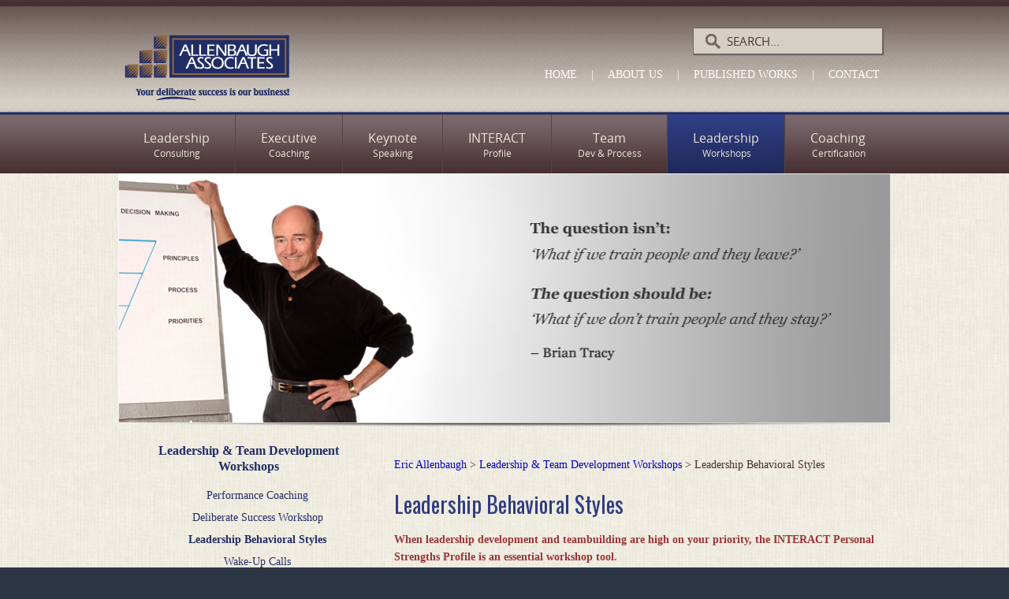

--- FILE ---
content_type: text/html; charset=UTF-8
request_url: https://www.allenbaugh.com/leadership-development-workshops/leadership-behavioral-styles/
body_size: 9782
content:
<!DOCTYPE HTML>
<html lang="en-US" dir="ltr">

<head>
<meta charset="UTF-8" />
<meta http-equiv="X-UA-Compatible" content="IE=edge,chrome=1">
<meta name="viewport" content="width=device-width, initial-scale=1">
<title>Interact Personal Strengths Profile</title>
<link rel="shortcut icon" href="/wp-content/themes/allenbaugh/favicon.ico" />
<link rel="apple-touch-icon-precomposed" href="/wp-content/themes/allenbaugh/apple_touch_icon.png" />
<meta name='robots' content='max-image-preview:large' />

<!-- SEO Ultimate (http://www.seodesignsolutions.com/wordpress-seo/) -->
	<meta name="description" content="When leadership development and teambuilding are high on your priority, the INTERACT Personal Strengths Profile is an essential workshop tool." />
	<meta prefix="og: http://ogp.me/ns#" property="og:type" content="article" />
	<meta prefix="og: http://ogp.me/ns#" property="og:title" content="Leadership Behavioral Styles" />
	<meta prefix="og: http://ogp.me/ns#" property="og:description" content="When leadership development and teambuilding are high on your priority, the INTERACT Personal Strengths Profile is an essential workshop tool." />
	<meta prefix="og: http://ogp.me/ns#" property="og:url" content="https://www.allenbaugh.com/leadership-development-workshops/leadership-behavioral-styles/" />
	<meta prefix="article: http://ogp.me/ns/article#" property="article:published_time" content="2013-10-15" />
	<meta prefix="article: http://ogp.me/ns/article#" property="article:modified_time" content="2018-10-17" />
	<meta prefix="og: http://ogp.me/ns#" property="og:site_name" content="Eric Allenbaugh" />
	<meta name="twitter:card" content="summary" />
<!-- /SEO Ultimate -->

<link rel='dns-prefetch' href='//fonts.googleapis.com' />
<script type="text/javascript">
/* <![CDATA[ */
window._wpemojiSettings = {"baseUrl":"https:\/\/s.w.org\/images\/core\/emoji\/15.0.3\/72x72\/","ext":".png","svgUrl":"https:\/\/s.w.org\/images\/core\/emoji\/15.0.3\/svg\/","svgExt":".svg","source":{"concatemoji":"https:\/\/www.allenbaugh.com\/wp-includes\/js\/wp-emoji-release.min.js?ver=e06ae9f0521bc43e250ab225a379f467"}};
/*! This file is auto-generated */
!function(i,n){var o,s,e;function c(e){try{var t={supportTests:e,timestamp:(new Date).valueOf()};sessionStorage.setItem(o,JSON.stringify(t))}catch(e){}}function p(e,t,n){e.clearRect(0,0,e.canvas.width,e.canvas.height),e.fillText(t,0,0);var t=new Uint32Array(e.getImageData(0,0,e.canvas.width,e.canvas.height).data),r=(e.clearRect(0,0,e.canvas.width,e.canvas.height),e.fillText(n,0,0),new Uint32Array(e.getImageData(0,0,e.canvas.width,e.canvas.height).data));return t.every(function(e,t){return e===r[t]})}function u(e,t,n){switch(t){case"flag":return n(e,"\ud83c\udff3\ufe0f\u200d\u26a7\ufe0f","\ud83c\udff3\ufe0f\u200b\u26a7\ufe0f")?!1:!n(e,"\ud83c\uddfa\ud83c\uddf3","\ud83c\uddfa\u200b\ud83c\uddf3")&&!n(e,"\ud83c\udff4\udb40\udc67\udb40\udc62\udb40\udc65\udb40\udc6e\udb40\udc67\udb40\udc7f","\ud83c\udff4\u200b\udb40\udc67\u200b\udb40\udc62\u200b\udb40\udc65\u200b\udb40\udc6e\u200b\udb40\udc67\u200b\udb40\udc7f");case"emoji":return!n(e,"\ud83d\udc26\u200d\u2b1b","\ud83d\udc26\u200b\u2b1b")}return!1}function f(e,t,n){var r="undefined"!=typeof WorkerGlobalScope&&self instanceof WorkerGlobalScope?new OffscreenCanvas(300,150):i.createElement("canvas"),a=r.getContext("2d",{willReadFrequently:!0}),o=(a.textBaseline="top",a.font="600 32px Arial",{});return e.forEach(function(e){o[e]=t(a,e,n)}),o}function t(e){var t=i.createElement("script");t.src=e,t.defer=!0,i.head.appendChild(t)}"undefined"!=typeof Promise&&(o="wpEmojiSettingsSupports",s=["flag","emoji"],n.supports={everything:!0,everythingExceptFlag:!0},e=new Promise(function(e){i.addEventListener("DOMContentLoaded",e,{once:!0})}),new Promise(function(t){var n=function(){try{var e=JSON.parse(sessionStorage.getItem(o));if("object"==typeof e&&"number"==typeof e.timestamp&&(new Date).valueOf()<e.timestamp+604800&&"object"==typeof e.supportTests)return e.supportTests}catch(e){}return null}();if(!n){if("undefined"!=typeof Worker&&"undefined"!=typeof OffscreenCanvas&&"undefined"!=typeof URL&&URL.createObjectURL&&"undefined"!=typeof Blob)try{var e="postMessage("+f.toString()+"("+[JSON.stringify(s),u.toString(),p.toString()].join(",")+"));",r=new Blob([e],{type:"text/javascript"}),a=new Worker(URL.createObjectURL(r),{name:"wpTestEmojiSupports"});return void(a.onmessage=function(e){c(n=e.data),a.terminate(),t(n)})}catch(e){}c(n=f(s,u,p))}t(n)}).then(function(e){for(var t in e)n.supports[t]=e[t],n.supports.everything=n.supports.everything&&n.supports[t],"flag"!==t&&(n.supports.everythingExceptFlag=n.supports.everythingExceptFlag&&n.supports[t]);n.supports.everythingExceptFlag=n.supports.everythingExceptFlag&&!n.supports.flag,n.DOMReady=!1,n.readyCallback=function(){n.DOMReady=!0}}).then(function(){return e}).then(function(){var e;n.supports.everything||(n.readyCallback(),(e=n.source||{}).concatemoji?t(e.concatemoji):e.wpemoji&&e.twemoji&&(t(e.twemoji),t(e.wpemoji)))}))}((window,document),window._wpemojiSettings);
/* ]]> */
</script>
<style id='wp-emoji-styles-inline-css' type='text/css'>

	img.wp-smiley, img.emoji {
		display: inline !important;
		border: none !important;
		box-shadow: none !important;
		height: 1em !important;
		width: 1em !important;
		margin: 0 0.07em !important;
		vertical-align: -0.1em !important;
		background: none !important;
		padding: 0 !important;
	}
</style>
<link rel='stylesheet' id='wp-block-library-css' href='https://www.allenbaugh.com/wp-includes/css/dist/block-library/style.min.css?ver=e06ae9f0521bc43e250ab225a379f467' type='text/css' media='all' />
<style id='classic-theme-styles-inline-css' type='text/css'>
/*! This file is auto-generated */
.wp-block-button__link{color:#fff;background-color:#32373c;border-radius:9999px;box-shadow:none;text-decoration:none;padding:calc(.667em + 2px) calc(1.333em + 2px);font-size:1.125em}.wp-block-file__button{background:#32373c;color:#fff;text-decoration:none}
</style>
<style id='global-styles-inline-css' type='text/css'>
body{--wp--preset--color--black: #000000;--wp--preset--color--cyan-bluish-gray: #abb8c3;--wp--preset--color--white: #ffffff;--wp--preset--color--pale-pink: #f78da7;--wp--preset--color--vivid-red: #cf2e2e;--wp--preset--color--luminous-vivid-orange: #ff6900;--wp--preset--color--luminous-vivid-amber: #fcb900;--wp--preset--color--light-green-cyan: #7bdcb5;--wp--preset--color--vivid-green-cyan: #00d084;--wp--preset--color--pale-cyan-blue: #8ed1fc;--wp--preset--color--vivid-cyan-blue: #0693e3;--wp--preset--color--vivid-purple: #9b51e0;--wp--preset--gradient--vivid-cyan-blue-to-vivid-purple: linear-gradient(135deg,rgba(6,147,227,1) 0%,rgb(155,81,224) 100%);--wp--preset--gradient--light-green-cyan-to-vivid-green-cyan: linear-gradient(135deg,rgb(122,220,180) 0%,rgb(0,208,130) 100%);--wp--preset--gradient--luminous-vivid-amber-to-luminous-vivid-orange: linear-gradient(135deg,rgba(252,185,0,1) 0%,rgba(255,105,0,1) 100%);--wp--preset--gradient--luminous-vivid-orange-to-vivid-red: linear-gradient(135deg,rgba(255,105,0,1) 0%,rgb(207,46,46) 100%);--wp--preset--gradient--very-light-gray-to-cyan-bluish-gray: linear-gradient(135deg,rgb(238,238,238) 0%,rgb(169,184,195) 100%);--wp--preset--gradient--cool-to-warm-spectrum: linear-gradient(135deg,rgb(74,234,220) 0%,rgb(151,120,209) 20%,rgb(207,42,186) 40%,rgb(238,44,130) 60%,rgb(251,105,98) 80%,rgb(254,248,76) 100%);--wp--preset--gradient--blush-light-purple: linear-gradient(135deg,rgb(255,206,236) 0%,rgb(152,150,240) 100%);--wp--preset--gradient--blush-bordeaux: linear-gradient(135deg,rgb(254,205,165) 0%,rgb(254,45,45) 50%,rgb(107,0,62) 100%);--wp--preset--gradient--luminous-dusk: linear-gradient(135deg,rgb(255,203,112) 0%,rgb(199,81,192) 50%,rgb(65,88,208) 100%);--wp--preset--gradient--pale-ocean: linear-gradient(135deg,rgb(255,245,203) 0%,rgb(182,227,212) 50%,rgb(51,167,181) 100%);--wp--preset--gradient--electric-grass: linear-gradient(135deg,rgb(202,248,128) 0%,rgb(113,206,126) 100%);--wp--preset--gradient--midnight: linear-gradient(135deg,rgb(2,3,129) 0%,rgb(40,116,252) 100%);--wp--preset--font-size--small: 13px;--wp--preset--font-size--medium: 20px;--wp--preset--font-size--large: 36px;--wp--preset--font-size--x-large: 42px;--wp--preset--spacing--20: 0.44rem;--wp--preset--spacing--30: 0.67rem;--wp--preset--spacing--40: 1rem;--wp--preset--spacing--50: 1.5rem;--wp--preset--spacing--60: 2.25rem;--wp--preset--spacing--70: 3.38rem;--wp--preset--spacing--80: 5.06rem;--wp--preset--shadow--natural: 6px 6px 9px rgba(0, 0, 0, 0.2);--wp--preset--shadow--deep: 12px 12px 50px rgba(0, 0, 0, 0.4);--wp--preset--shadow--sharp: 6px 6px 0px rgba(0, 0, 0, 0.2);--wp--preset--shadow--outlined: 6px 6px 0px -3px rgba(255, 255, 255, 1), 6px 6px rgba(0, 0, 0, 1);--wp--preset--shadow--crisp: 6px 6px 0px rgba(0, 0, 0, 1);}:where(.is-layout-flex){gap: 0.5em;}:where(.is-layout-grid){gap: 0.5em;}body .is-layout-flex{display: flex;}body .is-layout-flex{flex-wrap: wrap;align-items: center;}body .is-layout-flex > *{margin: 0;}body .is-layout-grid{display: grid;}body .is-layout-grid > *{margin: 0;}:where(.wp-block-columns.is-layout-flex){gap: 2em;}:where(.wp-block-columns.is-layout-grid){gap: 2em;}:where(.wp-block-post-template.is-layout-flex){gap: 1.25em;}:where(.wp-block-post-template.is-layout-grid){gap: 1.25em;}.has-black-color{color: var(--wp--preset--color--black) !important;}.has-cyan-bluish-gray-color{color: var(--wp--preset--color--cyan-bluish-gray) !important;}.has-white-color{color: var(--wp--preset--color--white) !important;}.has-pale-pink-color{color: var(--wp--preset--color--pale-pink) !important;}.has-vivid-red-color{color: var(--wp--preset--color--vivid-red) !important;}.has-luminous-vivid-orange-color{color: var(--wp--preset--color--luminous-vivid-orange) !important;}.has-luminous-vivid-amber-color{color: var(--wp--preset--color--luminous-vivid-amber) !important;}.has-light-green-cyan-color{color: var(--wp--preset--color--light-green-cyan) !important;}.has-vivid-green-cyan-color{color: var(--wp--preset--color--vivid-green-cyan) !important;}.has-pale-cyan-blue-color{color: var(--wp--preset--color--pale-cyan-blue) !important;}.has-vivid-cyan-blue-color{color: var(--wp--preset--color--vivid-cyan-blue) !important;}.has-vivid-purple-color{color: var(--wp--preset--color--vivid-purple) !important;}.has-black-background-color{background-color: var(--wp--preset--color--black) !important;}.has-cyan-bluish-gray-background-color{background-color: var(--wp--preset--color--cyan-bluish-gray) !important;}.has-white-background-color{background-color: var(--wp--preset--color--white) !important;}.has-pale-pink-background-color{background-color: var(--wp--preset--color--pale-pink) !important;}.has-vivid-red-background-color{background-color: var(--wp--preset--color--vivid-red) !important;}.has-luminous-vivid-orange-background-color{background-color: var(--wp--preset--color--luminous-vivid-orange) !important;}.has-luminous-vivid-amber-background-color{background-color: var(--wp--preset--color--luminous-vivid-amber) !important;}.has-light-green-cyan-background-color{background-color: var(--wp--preset--color--light-green-cyan) !important;}.has-vivid-green-cyan-background-color{background-color: var(--wp--preset--color--vivid-green-cyan) !important;}.has-pale-cyan-blue-background-color{background-color: var(--wp--preset--color--pale-cyan-blue) !important;}.has-vivid-cyan-blue-background-color{background-color: var(--wp--preset--color--vivid-cyan-blue) !important;}.has-vivid-purple-background-color{background-color: var(--wp--preset--color--vivid-purple) !important;}.has-black-border-color{border-color: var(--wp--preset--color--black) !important;}.has-cyan-bluish-gray-border-color{border-color: var(--wp--preset--color--cyan-bluish-gray) !important;}.has-white-border-color{border-color: var(--wp--preset--color--white) !important;}.has-pale-pink-border-color{border-color: var(--wp--preset--color--pale-pink) !important;}.has-vivid-red-border-color{border-color: var(--wp--preset--color--vivid-red) !important;}.has-luminous-vivid-orange-border-color{border-color: var(--wp--preset--color--luminous-vivid-orange) !important;}.has-luminous-vivid-amber-border-color{border-color: var(--wp--preset--color--luminous-vivid-amber) !important;}.has-light-green-cyan-border-color{border-color: var(--wp--preset--color--light-green-cyan) !important;}.has-vivid-green-cyan-border-color{border-color: var(--wp--preset--color--vivid-green-cyan) !important;}.has-pale-cyan-blue-border-color{border-color: var(--wp--preset--color--pale-cyan-blue) !important;}.has-vivid-cyan-blue-border-color{border-color: var(--wp--preset--color--vivid-cyan-blue) !important;}.has-vivid-purple-border-color{border-color: var(--wp--preset--color--vivid-purple) !important;}.has-vivid-cyan-blue-to-vivid-purple-gradient-background{background: var(--wp--preset--gradient--vivid-cyan-blue-to-vivid-purple) !important;}.has-light-green-cyan-to-vivid-green-cyan-gradient-background{background: var(--wp--preset--gradient--light-green-cyan-to-vivid-green-cyan) !important;}.has-luminous-vivid-amber-to-luminous-vivid-orange-gradient-background{background: var(--wp--preset--gradient--luminous-vivid-amber-to-luminous-vivid-orange) !important;}.has-luminous-vivid-orange-to-vivid-red-gradient-background{background: var(--wp--preset--gradient--luminous-vivid-orange-to-vivid-red) !important;}.has-very-light-gray-to-cyan-bluish-gray-gradient-background{background: var(--wp--preset--gradient--very-light-gray-to-cyan-bluish-gray) !important;}.has-cool-to-warm-spectrum-gradient-background{background: var(--wp--preset--gradient--cool-to-warm-spectrum) !important;}.has-blush-light-purple-gradient-background{background: var(--wp--preset--gradient--blush-light-purple) !important;}.has-blush-bordeaux-gradient-background{background: var(--wp--preset--gradient--blush-bordeaux) !important;}.has-luminous-dusk-gradient-background{background: var(--wp--preset--gradient--luminous-dusk) !important;}.has-pale-ocean-gradient-background{background: var(--wp--preset--gradient--pale-ocean) !important;}.has-electric-grass-gradient-background{background: var(--wp--preset--gradient--electric-grass) !important;}.has-midnight-gradient-background{background: var(--wp--preset--gradient--midnight) !important;}.has-small-font-size{font-size: var(--wp--preset--font-size--small) !important;}.has-medium-font-size{font-size: var(--wp--preset--font-size--medium) !important;}.has-large-font-size{font-size: var(--wp--preset--font-size--large) !important;}.has-x-large-font-size{font-size: var(--wp--preset--font-size--x-large) !important;}
.wp-block-navigation a:where(:not(.wp-element-button)){color: inherit;}
:where(.wp-block-post-template.is-layout-flex){gap: 1.25em;}:where(.wp-block-post-template.is-layout-grid){gap: 1.25em;}
:where(.wp-block-columns.is-layout-flex){gap: 2em;}:where(.wp-block-columns.is-layout-grid){gap: 2em;}
.wp-block-pullquote{font-size: 1.5em;line-height: 1.6;}
</style>
<link rel='stylesheet' id='googlefonts-css' href='https://fonts.googleapis.com/css?family=Oswald:400&subset=latin' type='text/css' media='all' />
<script type="text/javascript" src="https://www.allenbaugh.com/wp-includes/js/jquery/jquery.min.js?ver=3.7.1" id="jquery-core-js"></script>
<script type="text/javascript" src="https://www.allenbaugh.com/wp-includes/js/jquery/jquery-migrate.min.js?ver=3.4.1" id="jquery-migrate-js"></script>
<link rel="https://api.w.org/" href="https://www.allenbaugh.com/wp-json/" /><link rel="alternate" type="application/json" href="https://www.allenbaugh.com/wp-json/wp/v2/pages/1125" /><link rel="EditURI" type="application/rsd+xml" title="RSD" href="https://www.allenbaugh.com/xmlrpc.php?rsd" />

<link rel="canonical" href="https://www.allenbaugh.com/leadership-development-workshops/leadership-behavioral-styles/" />
<link rel='shortlink' href='https://www.allenbaugh.com/?p=1125' />
<link rel="alternate" type="application/json+oembed" href="https://www.allenbaugh.com/wp-json/oembed/1.0/embed?url=https%3A%2F%2Fwww.allenbaugh.com%2Fleadership-development-workshops%2Fleadership-behavioral-styles%2F" />
<link rel="alternate" type="text/xml+oembed" href="https://www.allenbaugh.com/wp-json/oembed/1.0/embed?url=https%3A%2F%2Fwww.allenbaugh.com%2Fleadership-development-workshops%2Fleadership-behavioral-styles%2F&#038;format=xml" />
<link rel="stylesheet" href="/wp-content/plugins/widgetkit/cache/widgetkit-5a2f22e8.css" />
<script src="/wp-content/plugins/widgetkit/cache/widgetkit-6eb58b96.js"></script>
<style type='text/css' media='screen'>
	body{ font-family:"Oswald", arial, sans-serif;}
	h1{ font-family:"Oswald", arial, sans-serif;}
	h2{ font-family:"Oswald", arial, sans-serif;}
	h1 .title { font-family: 'Oswald', sans-serif; }
</style>
<!-- fonts delivered by Wordpress Google Fonts, a plugin by Adrian3.com --><link rel="stylesheet" href="/wp-content/themes/allenbaugh/css/base.css" />
<link rel="stylesheet" href="/wp-content/themes/allenbaugh/css/layout.css" />
<link rel="stylesheet" href="/wp-content/themes/allenbaugh/css/menus.css" />
<style>.wrapper { max-width: 1000px; }
#sidebar-a { width: 35%; }
#maininner { width: 65%; }
#maininner { float: right; }
#menu .dropdown { width: 250px; }
#menu .columns2 { width: 500px; }
#menu .columns3 { width: 750px; }
#menu .columns4 { width: 1000px; }</style>
<link rel="stylesheet" href="/wp-content/themes/allenbaugh/css/modules.css" />
<link rel="stylesheet" href="/wp-content/themes/allenbaugh/css/tools.css" />
<link rel="stylesheet" href="/wp-content/themes/allenbaugh/css/system.css" />
<link rel="stylesheet" href="/wp-content/themes/allenbaugh/css/extensions.css" />
<link rel="stylesheet" href="/wp-content/themes/allenbaugh/styles/brown/css/custom.css" />
<link rel="stylesheet" href="/wp-content/themes/allenbaugh/css/animation.css" />
<link rel="stylesheet" href="/wp-content/themes/allenbaugh/css/font1/opensans.css" />
<link rel="stylesheet" href="/wp-content/themes/allenbaugh/css/font2/opensans.css" />
<link rel="stylesheet" href="/wp-content/themes/allenbaugh/css/font3/opensans.css" />
<link rel="stylesheet" href="/wp-content/themes/allenbaugh/styles/brown/css/style.css" />
<link rel="stylesheet" href="/wp-content/themes/allenbaugh/css/responsive.css" />
<link rel="stylesheet" href="/wp-content/themes/allenbaugh/css/print.css" />
<link rel="stylesheet" href="/wp-content/themes/allenbaugh/fonts/opensans.css" />
<script src="/wp-content/themes/allenbaugh/warp/js/warp.js"></script>
<script src="/wp-content/themes/allenbaugh/warp/js/responsive.js"></script>
<script src="/wp-content/themes/allenbaugh/warp/js/accordionmenu.js"></script>
<script src="/wp-content/themes/allenbaugh/warp/js/dropdownmenu.js"></script>
<script src="/wp-content/themes/allenbaugh/js/template.js"></script>
</head>

<body id="page" class="page page-template-default page page-id-1125 page-child parent-pageid-1117  sidebar-a-left sidebars-1 body-dark isblog wp-page wp-page-1125" data-config='{"twitter":1,"plusone":1,"facebook":1,"style":"brown"}'>

	

		
	<div id="block-header">


		<div class="block-header wrapper ">
				
			<header id="header" class="clearfix">

	<div id="absolute">
		<form id="search-4" class="searchbox" action="https://www.allenbaugh.com/" method="get" role="search">
	<input type="text" value="" name="s" placeholder="search..." />
	<button type="reset" value="Reset"></button>
</form>

<script src="/wp-content/themes/allenbaugh/warp/js/search.js"></script>
<script>
jQuery(function($) {
	$('#search-4 input[name=s]').search({'url': 'https://www.allenbaugh.com/wp-admin/admin-ajax.php?action=warp_search', 'param': 's', 'msgResultsHeader': 'Search Results', 'msgMoreResults': 'More Results', 'msgNoResults': 'No results found'}).placeholder();
});
</script>
<div id="top_menu">
<ul>
<li><a href="https://www.allenbaugh.com/">Home</a> | </li>
<li><a href="https://www.allenbaugh.com/about-us/">About Us</a> | </li>
<li><a href="https://www.allenbaugh.com/published-works/">Published Works</a> | </li>
<li><a href="https://www.allenbaugh.com/contact/">Contact</a></li>
</ul>
</div>
<p></p>
	</div>
	
								
					
				<a id="logo" href="https://www.allenbaugh.com"><div style="top:-20px"><img src="https://www.allenbaugh.com/wp-content/uploads/2022/01/nlogo.png"   alt="Eric Allenbaugh"></div></a>
				
								<div id="menubar">
					
										<nav id="menu"><ul class="menu menu-dropdown"><li class="level1 item1249 parent hassubtitle"><a href="https://www.allenbaugh.com/leadership-consulting/" class="level1 parent"><span><span class="title">Leadership</span><span class="subtitle">Consulting</span></span></a><div class="dropdown columns1"><div class="dropdown-bg"><div><div class="width100 column"><ul class="level2"><li class="level2 item2559"><a href="https://www.allenbaugh.com/leadership-consulting/4-consulting-action-steps/" class="level2"><span>4 Consulting Action Steps</span></a></li><li class="level2 item2557"><a href="https://www.allenbaugh.com/leadership-consulting/3-critical-developmental-areas/" class="level2"><span>3 Critical Developmental Areas</span></a></li><li class="level2 item2558"><a href="https://www.allenbaugh.com/leadership-consulting/3-rs-of-renewal-framework/" class="level2"><span>3 “R’s” of Renewal Framework</span></a></li><li class="level2 item2560"><a href="https://www.allenbaugh.com/leadership-consulting/consulting-results-the-key-measures/" class="level2"><span>Consulting Results: The Key Measures</span></a></li></ul></div></div></div></div></li><li class="level1 item1251 parent hassubtitle"><a href="https://www.allenbaugh.com/executive-coaching/" class="level1 parent"><span><span class="title">Executive</span><span class="subtitle">Coaching</span></span></a><div class="dropdown columns1"><div class="dropdown-bg"><div><div class="width100 column"><ul class="level2"><li class="level2 item2556"><a href="https://www.allenbaugh.com/executive-coaching/coaching-overview/" class="level2"><span>Coaching Overview</span></a></li><li class="level2 item2563"><a href="https://www.allenbaugh.com/executive-coaching/the-critical-first-100-days/" class="level2"><span>The Critical First 100 Days</span></a></li><li class="level2 item2561"><a href="https://www.allenbaugh.com/executive-coaching/coaching-workshops/" class="level2"><span>Coaching Workshops</span></a></li></ul></div></div></div></div></li><li class="level1 item1248 parent hassubtitle"><a href="https://www.allenbaugh.com/keynote-speaking/" class="level1 parent"><span><span class="title">Keynote</span><span class="subtitle">Speaking</span></span></a><div class="dropdown columns1"><div class="dropdown-bg"><div><div class="width100 column"><ul class="level2"><li class="level2 item2565"><a href="https://www.allenbaugh.com/keynote-speaking/deliberate-success/" class="level2"><span>Deliberate Success</span></a></li><li class="level2 item2581"><a href="https://www.allenbaugh.com/keynote-speaking/sharpening-your-competitive-edge/" class="level2"><span>Sharpening Your Competitive Edge</span></a></li><li class="level2 item2583"><a href="https://www.allenbaugh.com/keynote-speaking/mastering-change/" class="level2"><span>Mastering Change</span></a></li><li class="level2 item2584"><a href="https://www.allenbaugh.com/keynote-speaking/performance-coaching/" class="level2"><span>Performance Coaching</span></a></li><li class="level2 item2567"><a href="https://www.allenbaugh.com/keynote-speaking/employee-engagement/" class="level2"><span>Employee Engagement</span></a></li><li class="level2 item2585"><a href="https://www.allenbaugh.com/keynote-speaking/delighting-customers/" class="level2"><span>Delighting Customers</span></a></li><li class="level2 item2564"><a href="https://www.allenbaugh.com/keynote-speaking/building-great-teams/" class="level2"><span>Building Great Teams</span></a></li><li class="level2 item2586"><a href="https://www.allenbaugh.com/keynote-speaking/wake-up-calls/" class="level2"><span>Wake-Up Calls</span></a></li><li class="level2 item2587"><a href="https://www.allenbaugh.com/keynote-speaking/taking-talent-to-the-top/" class="level2"><span>Taking Talent to the Top</span></a></li><li class="level2 item2578"><a href="https://www.allenbaugh.com/keynote-speaking/straight-talk/" class="level2"><span>Straight Talk</span></a></li><li class="level2 item2568"><a href="https://www.allenbaugh.com/keynote-speaking/increasing-your-influence/" class="level2"><span>Increasing Your Influence</span></a></li></ul></div></div></div></div></li><li class="level1 item1247 parent hassubtitle"><a href="https://www.allenbaugh.com/interact-personal-strengths-profile/" class="level1 parent"><span><span class="title">INTERACT</span><span class="subtitle">Profile</span></span></a><div class="dropdown columns1"><div class="dropdown-bg"><div><div class="width100 column"><ul class="level2"><li class="level2 item2589"><a href="https://www.allenbaugh.com/interact-personal-strengths-profile/interact-profile-advantage/" class="level2"><span>INTERACT Profile Advantage</span></a></li><li class="level2 item2588"><a href="https://www.allenbaugh.com/interact-personal-strengths-profile/coaching-interact-certification/" class="level2"><span>Coaching &amp; INTERACT Certification</span></a></li></ul></div></div></div></div></li><li class="level1 item1252 parent hassubtitle"><a href="https://www.allenbaugh.com/team-development/" class="level1 parent"><span><span class="title">Team</span><span class="subtitle">Dev &amp; Process</span></span></a><div class="dropdown columns1"><div class="dropdown-bg"><div><div class="width100 column"><ul class="level2"><li class="level2 item2590"><a href="https://www.allenbaugh.com/?page_id=1401" class="level2"><span>Team Development Process</span></a></li></ul></div></div></div></div></li><li class="level1 item1250 parent active hassubtitle"><a href="https://www.allenbaugh.com/leadership-development-workshops/" class="level1 parent active"><span><span class="title">Leadership</span><span class="subtitle">Workshops</span></span></a><div class="dropdown columns1"><div class="dropdown-bg"><div><div class="width100 column"><ul class="level2"><li class="level2 item2598"><a href="https://www.allenbaugh.com/leadership-development-workshops/performance-coaching/" class="level2"><span>Performance Coaching</span></a></li><li class="level2 item2594 parent"><a href="https://www.allenbaugh.com/leadership-development-workshops/deliberate-success/" class="level2 parent"><span>Deliberate Success Workshop</span></a><ul class="level3"><li class="level3 item2595"><a href="https://www.allenbaugh.com/leadership-development-workshops/deliberate-success/purchase-book-deliberate-success/" class="level3"><span>Purchase Book</span></a></li></ul></li><li class="level2 item2599 active current"><a href="https://www.allenbaugh.com/leadership-development-workshops/leadership-behavioral-styles/" class="level2 active current"><span>Leadership Behavioral Styles</span></a></li><li class="level2 item2600 parent"><a href="https://www.allenbaugh.com/leadership-development-workshops/wake-up-calls/" class="level2 parent"><span>Wake-Up Calls</span></a><ul class="level3"><li class="level3 item2601"><a href="https://www.allenbaugh.com/leadership-development-workshops/wake-up-calls/purchase-book-wake-up-calls/" class="level3"><span>Purchase Book</span></a></li></ul></li><li class="level2 item2602"><a href="https://www.allenbaugh.com/leadership-development-workshops/win-win-conflict-strategies/" class="level2"><span>Win-Win Conflict Strategies</span></a></li><li class="level2 item2603"><a href="https://www.allenbaugh.com/leadership-development-workshops/sharpening-your-competitive-edge/" class="level2"><span>Sharpening Your Competitive Edge</span></a></li><li class="level2 item2597"><a href="https://www.allenbaugh.com/leadership-development-workshops/mastering-change/" class="level2"><span>Mastering Change</span></a></li><li class="level2 item2591"><a href="https://www.allenbaugh.com/leadership-development-workshops/bright-eyed-organization/" class="level2"><span>Bright Eyed Organization</span></a></li><li class="level2 item2596"><a href="https://www.allenbaugh.com/leadership-development-workshops/delighting-customers/" class="level2"><span>Delighting Customers</span></a></li><li class="level2 item2592"><a href="https://www.allenbaugh.com/leadership-development-workshops/building-great-teams/" class="level2"><span>Building Great Teams</span></a></li><li class="level2 item2604"><a href="https://www.allenbaugh.com/leadership-development-workshops/taking-talent-to-the-top/" class="level2"><span>Taking Talent to the Top</span></a></li><li class="level2 item2593"><a href="https://www.allenbaugh.com/leadership-development-workshops/communicating-to-connect/" class="level2"><span>Communicating to Connect</span></a></li></ul></div></div></div></div></li><li class="level1 item2610 hassubtitle"><a href="https://www.allenbaugh.com/lifetime-certification/" class="level1"><span><span class="title">Coaching</span><span class="subtitle">Certification</span></span></a></li></ul></nav>
					
										
				</div>
				
				
			</header>

		</div>
	</div>
	
	
		<div id="block-top-b" class="bg-white">
		<div class="block-top-b wrapper ">
		
			<section id="top-b" class="grid-block"><div class="grid-box width100 grid-h"><div class="module widget_text  deepest">

			<img src="https://www.allenbaugh.com/wp-content/uploads/2019/05/bnr-leadership-workshops.png" style="margin-top:-30px;max-width:100%;height:auto;">		
</div></div></section>
			

		</div>
	</div>
					
				
	<div id="block-main" class="bg-white">	
		<div class="block-main wrapper ">
			
			<div id="main" class="grid-block">

				<div id="maininner" class="grid-box">

					
										<section id="breadcrumbs"><!-- Breadcrumb NavXT 7.4.1 -->
<a title="Go to Eric Allenbaugh." href="https://www.allenbaugh.com" class="home">Eric Allenbaugh</a> &gt; <a title="Go to Leadership &#038; Team Development Workshops." href="https://www.allenbaugh.com/leadership-development-workshops/" class="post post-page">Leadership &#038; Team Development Workshops</a> &gt; Leadership Behavioral Styles</section>
					
										<section id="content" class="grid-block"><div id="system">

					
		<article class="item">
		
					
			<header>
		
				<h1 class="title">Leadership Behavioral Styles</h1>
				
			</header>
			
			<div class="content clearfix"><p><strong>When leadership development and teambuilding are high on your priority, the INTERACT Personal Strengths Profile is an essential workshop tool.</strong></p>
<p><b>Amazingly accurate, thorough, and insightful, this self-assessment tool essential will assist you and your team in:</b></p>
<ul>
<li><img decoding="async" class=" wp-image-1450 alignright" src="https://www.allenbaugh.com/wp-content/uploads/2013/11/INTERACT_Profile-254x300.png" alt="INTERACT_Diagram" />Identifying strengths and behavioral patterns that contribute to personal and interpersonal effectiveness,</li>
<li>Understanding how strengths, when used to excess, can sometimes get in the way of communicating with others,</li>
<li>Exploring how you and your team can more effectively communicate with and relate to people having different style preferences,</li>
<li>Applying behavioral strategies and communication tools that achieve enhanced results under both favorable and adverse conditions, and</li>
<li>Discovering how individual talents and styles can be applied more effectively to achieve even better results at work — and at home.</li>
</ul>
<p>INTERACT is enthusiastically embraced by consultants, trainers, therapists, educators and counselors as a catalytic team development and life-learning tool. It identifies both the “WHAT?” and the “SO WHAT?” “What” is my style, and “So What?” — how can I use this information to maximize the collaborative potential with others to more effectively connect and communicate? Additionally, INTERACT measures how personal styles function under favorable and stress conditions — reflecting the way business and life really work. It’s loaded with tools on how to bring out the best in ourselves and others, including:</p>
<ul>
<li>Communicating and connecting with others — at work and at home</li>
<li>Building rapport with those having different style preferences</li>
<li>Enhancing your ability to influence others with integrity</li>
<li>Coaching others using language and approaches that work for them</li>
<li>Working through interpersonal conflict in positive and productive ways</li>
<li>Relating more effectively with your customers and clients</li>
<li>Building teams that have a better understanding of how to work effectively with one another — and the tools to make that happen</li>
</ul>
<p><strong>Dr. Eric Allenbaugh, developer of the INTERACT Personal Strengths Profile, can catapult your organization into higher levels of productive collaboration and communication through this fun, informative, and insightful team development workshop. </strong><a style="color: #0000cc;" href="https://www.allenbaugh.com/contact/">Contact</a> us today at 503-635-3963 to explore how we can augment your efforts to enhance individual and team performance through application of this key developmental tool.</p>
</div>

				
		</article>
		
				
	
</div></section>
					
					
				</div>
				<!-- maininner end -->
				
								<aside id="sidebar-a" class="grid-box"><div class="grid-box width100 grid-v"><div class="module mod-box mod-box-default widget_nav_menu deepest">

			<ul class="menu menu-sidebar"><li class="level1 item1340 parent active"><a href="https://www.allenbaugh.com/leadership-development-workshops/" class="level1 parent active"><span>Leadership &amp; Team Development Workshops</span></a><ul class="level2"><li class="level2 item1335"><a href="https://www.allenbaugh.com/leadership-development-workshops/performance-coaching/" class="level2"><span>Performance Coaching</span></a></li><li class="level2 item1330 parent"><a href="https://www.allenbaugh.com/leadership-development-workshops/deliberate-success/" class="level2 parent"><span>Deliberate Success Workshop</span></a></li><li class="level2 item1333 active current"><a href="https://www.allenbaugh.com/leadership-development-workshops/leadership-behavioral-styles/" class="level2 active current"><span>Leadership Behavioral Styles</span></a></li><li class="level2 item1338 parent"><a href="https://www.allenbaugh.com/leadership-development-workshops/wake-up-calls/" class="level2 parent"><span>Wake-Up Calls</span></a></li><li class="level2 item1341"><a href="https://www.allenbaugh.com/leadership-development-workshops/win-win-conflict-strategies/" class="level2"><span>Win-Win Conflict Strategies</span></a></li><li class="level2 item1336"><a href="https://www.allenbaugh.com/leadership-development-workshops/sharpening-your-competitive-edge/" class="level2"><span>Sharpening Your Competitive Edge</span></a></li><li class="level2 item1334"><a href="https://www.allenbaugh.com/leadership-development-workshops/mastering-change/" class="level2"><span>Mastering Change</span></a></li><li class="level2 item1327"><a href="https://www.allenbaugh.com/leadership-development-workshops/bright-eyed-organization/" class="level2"><span>Bright Eyed Organization</span></a></li><li class="level2 item1332"><a href="https://www.allenbaugh.com/leadership-development-workshops/delighting-customers/" class="level2"><span>Delighting Customers</span></a></li><li class="level2 item1328"><a href="https://www.allenbaugh.com/leadership-development-workshops/building-great-teams/" class="level2"><span>Building Great Teams</span></a></li><li class="level2 item1337"><a href="https://www.allenbaugh.com/leadership-development-workshops/taking-talent-to-the-top/" class="level2"><span>Taking Talent to the Top</span></a></li><li class="level2 item1329"><a href="https://www.allenbaugh.com/leadership-development-workshops/communicating-to-connect/" class="level2"><span>Communicating to Connect</span></a></li></ul></li></ul>		
</div></div></aside>
								
				
			</div>
			
			<!-- main end -->

		</div>
	</div>
	
	
	
		<div id="block-bottom-c" class="bg-color2 bg-colored">
		<div class="block-bottom-c wrapper ">
			
			<section id="bottom-c" class="grid-block"><div class="grid-box width33 grid-h"><div class="module widget_text  deepest">

		<h3 class="module-title">Free Leadership Articles</h3>	<p>Each leadership article provides pragmatic tools that can be immediately applied in making a positive difference.  Download these free articles and share them with your team.</p>
<p><a href="https://www.allenbaugh.com/published-works/free-leadership-articles/" class="su-button su-button-style-glass" style="color:#FFFFFF;background-color:#243065;border-color:#1d2751;border-radius:7px" target="_self" rel="noopener"><span style="color:#FFFFFF;padding:0px 20px;font-size:16px;line-height:32px;border-color:#666f94;border-radius:7px;text-shadow:none"> Click here to see full article list</span></a></p>
		
</div></div><div class="grid-box width33 grid-h"><div class="module widget_text  deepest">

			<div style="margin-top: 20px">
<div id="slideset-529-698097018a149" class="wk-slideset wk-slideset-default" data-widgetkit="slideset" data-options='{"style":"default","width":"auto","height":"auto","effect":"slide","index":0,"autoplay":1,"interval":8000,"items_per_set":2,"navigation":0,"buttons":1,"title":0,"duration":300}'>
	<div>
		<div class="sets">
							<ul class="set">
															<li>
						<article class="wk-content"><p><a target="_blank" href="http://www.allenbaugh.com/pdf/Article1_PrincipledDecisionMaking.pdf" rel="noopener"><img src="/wp-content/uploads/2013/10/decision-making.jpg" alt="decision-making" class="alignnone size-full wp-image-1254" width="122" height="158" /></a></p></article>
											</li>
															<li>
						<article class="wk-content"><p><a target="_blank" href="http://www.allenbaugh.com/pdf/Article2_DiscoveringYourLifesPassion.pdf" rel="noopener"><img src="/wp-content/uploads/2013/10/lifes-passion.jpg" alt="lifes-passion" class="alignnone size-full wp-image-1255" width="122" height="158" /></a></p></article>
											</li>
									</ul>
											<ul class="set">
															<li>
						<article class="wk-content"><p><a target="_blank" href="http://www.allenbaugh.com/pdf/Article3_SouthwestAirlinesDeliberateSuccessThroughPeople.pdf" rel="noopener"><img src="[data-uri]" data-src="/wp-content/uploads/2013/10/southwest_airlines.jpg" alt="southwest_airlines" class="alignnone size-full wp-image-1258" width="122" height="158" /></a></p></article>
											</li>
															<li>
						<article class="wk-content"><p><a target="_blank" href="http://www.allenbaugh.com/pdf/Article4_TheExecutivesFirst100Days_02.pdf" rel="noopener"><img src="[data-uri]" data-src="/wp-content/uploads/2013/10/First100.jpg" alt="First100" class="alignnone size-full wp-image-1259" width="122" height="158" /></a></p></article>
											</li>
									</ul>
									</div>
		<div class="next"></div><div class="prev"></div>	</div>
	</div></div>

		
</div></div><div class="grid-box width33 grid-h"><div class="module widget_text  deepest">

		<h3 class="module-title">Allenbaugh Associates</h3>	<div style="margin-top: 10px; margin-left:20px; padding-left: 20px; border-left: 1px solid #666;">
Phone: <a href="tel:5036353963" rel="noopener" target="_blank">503-635-3963</a></p>
<p>Mailing address:<br />
880 Lake Shore Rd<br />
Lake Oswego, OR 97034</p></div>
<div style="float:right; padding-right:30px;">
<a href="http://www.linkedin.com/pub/eric-allenbaugh-ph-d-mph/5/890/769/" rel="nofollow noopener" target="_blank"><img src="/wp-content/uploads/2013/10/allenbaugh_linkedin.png"></a></div>
		
</div></div></section>
			
		</div>
	</div>
	
		<div id="block-footer" class="bg-dark bg-colored">
		<div class="block-footer wrapper ">
		
			<footer id="footer">

								<a id="totop-scroller" href="#page"></a>
				
				<div class="module widget_nav_menu  deepest">

			<ul class="menu menu-line"><li class="level1 item2350"><a href="https://www.allenbaugh.com/about-us/" class="level1"><span>About Us</span></a></li><li class="level1 item2674"><a href="https://www.allenbaugh.com/executive-coaching/" class="level1"><span>Executive Coaching</span></a></li><li class="level1 item2354"><a href="https://www.allenbaugh.com/keynote-speaking/" class="level1"><span>Keynote Speaking</span></a></li><li class="level1 item2352"><a href="https://www.allenbaugh.com/executive-coaching/coaching-workshops/" class="level1"><span>Coaching Workshops</span></a></li><li class="level1 item2355"><a href="https://www.allenbaugh.com/leadership-consulting/" class="level1"><span>Leadership Consulting</span></a></li><li class="level1 item2276"><a href="https://www.allenbaugh.com/contact/" class="level1"><span>Contact</span></a></li><li class="level1 item2631"><a href="https://www.allenbaugh.com/site-map/" class="level1"><span>Site Map</span></a></li></ul>		
</div>
<div class="module widget_text  deepest">

			<br>Allenbaugh Associates   •   <a href="tel:5036353963" rel="noopener" target="_blank">503-635-3963</a>  •   www.Allenbaugh.com   <br>Copyright © 2002 (Revised 2025) Allenbaugh Associates - All rights reserved.   
<a target="_blank" href="https://www.designwiseart.com" rel="noopener">Site by DesignWise Art</a>		
</div>
			</footer>
			

		</div>
	</div>
		
	<div id="su-footer-links" style="text-align: center;"></div><link rel='stylesheet' id='su-shortcodes-css' href='https://www.allenbaugh.com/wp-content/plugins/shortcodes-ultimate/includes/css/shortcodes.css?ver=7.4.1' type='text/css' media='all' />
<script>
  (function(i,s,o,g,r,a,m){i['GoogleAnalyticsObject']=r;i[r]=i[r]||function(){
  (i[r].q=i[r].q||[]).push(arguments)},i[r].l=1*new Date();a=s.createElement(o),
  m=s.getElementsByTagName(o)[0];a.async=1;a.src=g;m.parentNode.insertBefore(a,m)
  })(window,document,'script','//www.google-analytics.com/analytics.js','ga');

  ga('create', 'UA-1764320-15', 'auto');
  ga('send', 'pageview');

</script>	
</body>
</html>

--- FILE ---
content_type: text/css
request_url: https://www.allenbaugh.com/wp-content/themes/allenbaugh/css/base.css
body_size: 283
content:
/* Copyright (C) YOOtheme GmbH, YOOtheme Proprietary Use License (http://www.yootheme.com/license) */

@import url(../warp/css/base.css);


/* New style-related Base Values
----------------------------------------------------------------------------------------------------*/

body {
	font: normal 14px/22px Arial, Helvetica, sans-serif;
	color: #452d2e;

overflow-x: hidden;
}

h1, h2, h3, h4, h5, h6 {  }

h1 { font-size: 30px; line-height: 30px; }
h2 { font-size: 27px; line-height: 27px; }
h3 { font-size: 23px; line-height: 23px; }
h4 { font-size: 18px; line-height: 18px; }
h5 { font-size: 16px; line-height: 16px; }
h6 { font-size: 14px; line-height: 14px; }

h1, h2 { color: #707070; }
h3, h4, h5, h6 { color: #888; }

em { font-style:italic; color: rgb(69, 45, 46); }

mark,
ins { color: #FFF; }

hr { border-top-color: #DDD; }

strong { color: #9d3434; }
.bg-colored strong {  }

code { line-height: 12px; }

pre {
	border: 1px solid #DBDBDB;
	background: #FBFBFB;
	box-shadow: inset 1px 0px 17px rgba(20, 20, 20, 0.08);
	color: #878787;
}

::-moz-selection { color: #fff; }
::selection { color: #fff; }

.gform_wrapper {
    font-size: 1rem;
}

--- FILE ---
content_type: text/css
request_url: https://www.allenbaugh.com/wp-content/themes/allenbaugh/css/menus.css
body_size: 1355
content:
/* Copyright (C) YOOtheme GmbH, YOOtheme Proprietary Use License (http://www.yootheme.com/license) */

@import url(../warp/css/menus.css);


/* Mega Drop-Down Menu
----------------------------------------------------------------------------------------------------*/

/* Level 1 */
.menu-dropdown li.level1 {  border-left: 1px solid #574244;  }
.menu-dropdown li.level1:first-child{  border:none;  }

.menu-dropdown a.level1,
.menu-dropdown span.level1 {
	
	text-align: center;
	color: #eae6d9;
	}



.menu-dropdown a.level1 > span,
.menu-dropdown span.level1 > span { 
	height: 75px;
	padding: 0 32px;
	line-height: 65px;
	
}



/* Set Active */
.menu-dropdown li.active .level1 { 
	
	color: #eae6d9;
	background: #304087; /* Old browsers */
background: -moz-linear-gradient(top, #304087 0%, #1f2958 100%); /* FF3.6+ */
background: -webkit-gradient(linear, left top, left bottom, color-stop(0%,#304087), color-stop(100%,#1f2958)); /* Chrome,Safari4+ */
background: -webkit-linear-gradient(top, #304087 0%,#1f2958 100%); /* Chrome10+,Safari5.1+ */
background: -o-linear-gradient(top, #304087 0%,#1f2958 100%); /* Opera 11.10+ */
background: -ms-linear-gradient(top, #304087 0%,#1f2958 100%); /* IE10+ */
background: linear-gradient(to bottom, #304087 0%,#1f2958 100%); /* W3C */
filter: progid:DXImageTransform.Microsoft.gradient( startColorstr='#304087', endColorstr='#1f2958',GradientType=0 ); /* IE6-9 */
}

.menu-dropdown li.active .level1:before {
	content: "";
	display: block;
	position: absolute;	
	bottom: 0;
	left: 0;
	right: 0;
	height: 2px;
	z-index: 3;
}

/* Set Hover */
#menu .menu-dropdown li.level1:hover .level1,
#menu .menu-dropdown li.remain .level1 {
	color: #efebde;
	background: #304087; /* Old browsers */
background: -moz-linear-gradient(top, #304087 0%, #1f2958 100%); /* FF3.6+ */
background: -webkit-gradient(linear, left top, left bottom, color-stop(0%,#304087), color-stop(100%,#1f2958)); /* Chrome,Safari4+ */
background: -webkit-linear-gradient(top, #304087 0%,#1f2958 100%); /* Chrome10+,Safari5.1+ */
background: -o-linear-gradient(top, #304087 0%,#1f2958 100%); /* Opera 11.10+ */
background: -ms-linear-gradient(top, #304087 0%,#1f2958 100%); /* IE10+ */
background: linear-gradient(to bottom, #304087 0%,#1f2958 100%); /* W3C */
filter: progid:DXImageTransform.Microsoft.gradient( startColorstr='#304087', endColorstr='#1f2958',GradientType=0 ); /* IE6-9 */
}

/* Drop-Down */
.menu-dropdown .dropdown { 
	top: 54px; 
	left: 0; 
	background: #77656a;
	text-align: center;
}

.menu-dropdown .dropdown-bg > div {
	padding: 5px 10px; 
	color: #FFF; display:none;
}

/* Level 2 */
.menu-dropdown li.level2 {
	margin: 0 10px;
	
}

.menu-dropdown li.level2:first-child { border: none; }

.menu-dropdown a.level2,
.menu-dropdown span.level2 { 
	color: #FFF; 
	
}

.menu-dropdown a.level2 > span, 
.menu-dropdown span.level2 > span { 
	padding: 8px 0;
	line-height: 25px; 
}

.menu-dropdown a.level2:hover,
.menu-dropdown a.current.level2 {  }

/* Level 3 */
.menu-dropdown li.level3 { line-height: 18px; }

.menu-dropdown a.level3 { 
	padding-left: 17px;
	background-position: 5px 0;
	background-repeat: no-repeat;
	color: #FFF;
	text-shadow: 0 -1px 0 rgba(20,20,20,0.4);
}

/* Set Hover + Current */
.menu-dropdown a.level3:hover { background-position: 5px -50px; }
.menu-dropdown a.current.level3 { background-position: 5px -100px; } 

/* Icons */
.menu-dropdown .level1 .level1 span.icon {
	height: 72px;
	margin: 0 5px 0 -10px;
}

/* Subtitle */
.menu-dropdown span.title { line-height: 20px; }
.menu-dropdown .level1 .level1 span.title { margin-top: 20px; }

.menu-dropdown li.level2 .level2 span.subtitle { line-height: 15px;}

/* Menu + Module */
.menu-dropdown .module a { 
	color: #FFF;
	text-shadow: 0 -1px 0 rgba(20,20,20,0.3); 
}

.menu-dropdown .module a:hover {  
	color: rgba(0,0,0,0.45); 
	text-shadow: 0 1px 0 rgba(255,255,255,0.2);
}


/* Sidebar/Accordion Menu
----------------------------------------------------------------------------------------------------*/

/* Link */
.menu-sidebar a,
.menu-sidebar li > span { color: #212d65!important; font-size: 16px;}

/* Hover */
.menu-sidebar a:hover,
.menu-sidebar li > span:hover { color: #707070; }

/* Current */
.menu-sidebar a.current { color: #707070; font-weight:bold;}

/* Level 1 */
.menu-sidebar li.level1 {  }
.menu-sidebar li.level1:first-child { border-top: none; }

.menu-sidebar a.level1,
.menu-sidebar span.level1 {  }

.menu-sidebar a.level1 > span, 
.menu-sidebar span.level1 > span { padding: 8px 0; }

/* Parents Level 1 */
.menu-sidebar li.parent.active .level1:hover { color: #707070; }

.menu-sidebar li.parent .level1 > span { 
	background-position: 100% 0;
	background-repeat: no-repeat;
	font-weight:bold; 
}

.menu-sidebar li.parent .level1 > span:hover { background-position: 100% -70px; }

.menu-sidebar li.parent.active .level1 > span { background-position: 100% -140px; }
.menu-sidebar li.parent.active .level1 > span:hover { background-position: 100% -210px; }

/* Level 2 */
.menu-sidebar ul.level2 { padding-left: 5px; }

.menu-sidebar a.level2 {
	padding-left: 18px;
	background-position: 0 1px;
	background-repeat: no-repeat; 
}

.menu-sidebar a.level2:hover { background-position: 0 -69px; }
.menu-sidebar a.level2.current { background-position: 0 -139px; }
.menu-sidebar a.level2.current:hover { background-position: 0 -69px; }

/* Level 3-4 */
.menu-sidebar ul.level3 { padding-left: 40px; }
.menu-sidebar ul.level3 ul { padding-left: 10px; }


/* Sidebar/Accordion Menu on modules default & grey
----------------------------------------------------------------------------------------------------*/

#page .mod-box-default .menu-sidebar a,
#page .mod-box-grey .menu-sidebar a { color: #9D9D9D; }

#page .mod-box-default .menu-sidebar :hover,
#page .mod-box-grey .menu-sidebar :hover { color: #4B63D4; }


/* Sidebar/Accordion Menu on colored modules
----------------------------------------------------------------------------------------------------*/

/* Link */
.mod-box-colored .menu-sidebar a,
.mod-box-colored .menu-sidebar li > span, 
.mod-box-transparent a,
.mod-box-transparent li > span { 
	color: #FFF;
	text-shadow: 0 -1px 0 rgba(0,0,0,0.25); 
}

/* Level 1 */
.mod-box-color1 .menu-sidebar li.level1 { border-top-color: rgba(255,255,255,0.15); }
.mod-box-color2 .menu-sidebar li.level1,
.mod-box-transparent .menu-sidebar li.level1 { border-top-color: rgba(255,255,255,0.25); }

/* Sidebar/Accordion Menu on line module
----------------------------------------------------------------------------------------------------*/

/* Link */
.bg-colored .mod-line .menu-sidebar a,	
.bg-colored .mod-line .menu-sidebar li > span { 
	color: #FFF;
	text-shadow: 0 -1px 0 rgba(0,0,0,0.3); 
}

/* Level 1 */
.bg-colored .mod-line .menu-sidebar li.level1 { border-top-color: rgba(255,255,255,0.5); }


/* Line Menu
----------------------------------------------------------------------------------------------------*/

.menu-line li {
	margin-left: 10px;
	padding-left: 11px;
	background-image: url(../images/menu_line_item.png);
	background-position: 0 50%;
	background-repeat: no-repeat;
}

.menu-line li:first-child {
	margin-left: 0;
	padding-left: 0;
	background: none;
}

--- FILE ---
content_type: text/css
request_url: https://www.allenbaugh.com/wp-content/themes/allenbaugh/css/modules.css
body_size: 1210
content:
/* Copyright (C) YOOtheme GmbH, YOOtheme Proprietary Use License (http://www.yootheme.com/license) */

@import url(../warp/css/modules.css);


/* Module Badges
----------------------------------------------------------------------------------------------------*/

.module .badge {
	top: -10px; 
	right: -10px; 
	width: 40px;
	height: 41px;
	background-repeat: no-repeat;
}
 
.module .badge-hot { background-position: 0 0; }
.module .badge-top { background-position: 0 -50px; }
.module .badge-free { background-position: 0 -100px; }
.module .badge-new { background-position: 0 -150px; }


/* Module Icons
----------------------------------------------------------------------------------------------------*/

.module .module-title .icon { 
	top: -8px;
	left: -2px;
	width: 33px;
	height: 33px;
	margin-right: 7px;
	background-repeat: no-repeat;
}

.bg-colored .module-title .icon,
.bg-colored .mod-line .module-title .icon,
.module.mod-box-colored .module-title .icon,
.module.mod-box-transparent .module-title .icon { background-image: url(../images/module_icons_white.png); }

.module .module-title .icon-download { background-position: 0 0; }
.module .module-title .icon-twitter { background-position: 0 -40px; }
.module .module-title .icon-mail { background-position: 0 -80px; }
.module .module-title .icon-bubble { background-position: 0 -120px; }
.module .module-title .icon-login { background-position: 0 -160px; }
.module .module-title .icon-cart { background-position: 0 -200px; }


/* Module Type: Box
----------------------------------------------------------------------------------------------------*/

.mod-box {
	padding: 25px;
	background: -moz-linear-gradient(top, rgba(188,178,169,1) 0%, rgba(188,178,169, 0) 100%);   /* FF3.6+ */
    background: -webkit-gradient(linear, left top, left bottom, color-stop(0%,rgba(188,178,169,1)), color-stop(100%,rgba(188,178,169, 0))); /* Chrome,Safari4+ */
    background: -webkit-linear-gradient(top, rgba(188,178,169,1) 0%,rgba(188,178,169, 0) 100%); /* Chrome10+,Safari5.1+ */
    background: -o-linear-gradient(top, rgba(188,178,169,1) 0%,rgba(188,178,169, 0) 100%); /* Opera 11.10+ */
    background: -ms-linear-gradient(top, rgba(188,178,169,1) 0%,rgba(188,178,169, 0) 100%); /* IE10+ */
    background: linear-gradient(to bottom, rgba(188,178,169,1) 0%,rgba(188,178,169, 0) 100%); /* W3C */
    filter: progid:DXImageTransform.Microsoft.gradient( startColorstr='#bcb2a9', endColorstr='#00bcb2a9',GradientType=0 ); /* IE6-9 */
	top: -40px;
}

.mod-box .module-title {
	font-size: 22px; color: #212d65; line-height: 28px;
	
}

/*
 * Default
 */

.quotes {-webkit-border-radius: 10px;
	-moz-border-radius: 10px;
	border-radius: 10px;
	border-top: 1px solid #fff;
	border-right: 1px solid #fff;
	border-left: 1px solid #fff; text-align:center;
	padding: 20px;
	background: -moz-linear-gradient(top, rgba(226, 214, 184,1) 0%, rgba(226, 214, 184, 0) 100%);   /* FF3.6+ */
    background: -webkit-gradient(linear, left top, left bottom, color-stop(0%,rgba(226, 214, 184,1)), color-stop(100%,rgba(226, 214, 184, 0))); /* Chrome,Safari4+ */
    background: -webkit-linear-gradient(top, rgba(226, 214, 184,1) 0%,rgba(226, 214, 184, 0) 100%); /* Chrome10+,Safari5.1+ */
    background: -o-linear-gradient(top, rgba(226, 214, 184,1) 0%,rgba(226, 214, 184, 0) 100%); /* Opera 11.10+ */
    background: -ms-linear-gradient(top, rgba(226, 214, 184,1) 0%,rgba(226, 214, 184, 0) 100%); /* IE10+ */
    background: linear-gradient(to bottom, rgba(226, 214, 184,1) 0%,rgba(226, 214, 184, 0) 100%); /* W3C */
    filter: progid:DXImageTransform.Microsoft.gradient( startColorstr='#e2d6b8', endColorstr='#00e2d6b8',GradientType=0 ); /* IE6-9 */
}

.quotes em {color: rgb(69, 45, 46); 
	font-family: 'Droid Serif', serif; 
	text-shadow: 0 1px 0 rgba(255,255,255,0.2);}

.mod-box-default { color: #452d2e; background: none; text-align: center; }

#page .mod-box-default a:hover { color: #5C5C5C; }

/* Base */
.mod-box-default em,
.mod-box-grey em { color: #5C5C5C; }

/*
 * Color: 1 and 2
 */

.mod-box-colored  { 
	-webkit-border-radius: 10px;
	-moz-border-radius: 10px;
	border-radius: 10px;
	color: #FFF; 
	border-top: 1px solid #fff;
	border-right: 1px solid #fff;
	border-left: 1px solid #fff;
	
	
}

/* Link */
.mod-box-colored a,
.mod-box-transparent a {
	color: #FFF;
	text-shadow: 0 -1px 0 rgba(0,0,0,0.4);
}

/* Base */
.mod-box-colored h1,
.mod-box-colored h2,
.mod-box-colored h3,
.mod-box-colored h4,
.mod-box-colored h5,
.mod-box-colored h6,
.mod-box-colored { color: #FFF; }

.bg-colored em,
.mod-box-colored em {
	color: rgb(69, 45, 46); 
	font-family: 'Droid Serif', serif; 
	text-shadow: 0 1px 0 rgba(255,255,255,0.2);
}

.mod-box-colored code,
.mod-box-transparent code { color: #FFF; } 

/*
 * Color: Grey
 */

.mod-box-grey { 
	border-color: #DBDBDB;
	color: #999999;
}

#page .mod-box-grey a:hover { color: #5C5C5C; }

/*
 * Color: Transparent
 */

.mod-box-transparent { border: none; }

.grid-h .mod-box-transparent { margin: -20px 0; }
.grid-v .mod-box-transparent { margin: 0; }
.grid-v:first-child .mod-box-transparent { margin: -20px 0 0 0; }
.grid-v:last-child .mod-box-transparent { margin: 0 0 -20px 0; }


.mod-box-transparent25 { background: url(../images/module_box_transparency25.png) 0 0 repeat; }
.mod-box-transparent20 { background: url(../images/module_box_transparency20.png) 0 0 repeat; }
.mod-box-transparent15 { background: url(../images/module_box_transparency15.png) 0 0 repeat; }
.mod-box-transparent10 { background: url(../images/module_box_transparency10.png) 0 0 repeat; }

/* Module Title */
.module.mod-box-colored .module-title,
.module.mod-box-transparent .module-title { color: #FFF; }


/* Module Type: Line
----------------------------------------------------------------------------------------------------*/

.mod-line .module-title {
	padding: 15px 0;
	border-width: 1px 0;
	border-style: solid;
	border-color: #DBDBDB; 
	font-size: 18px;
	color: rgb(47, 61, 130);
}

.mod-line .module-title .icon { top: -7px; }

.mod-line .badge {
	top: -12px;
	right: -5px;
}

.bg-colored .mod-line .module-title { 
	color: #FFF;
	border-color: rgba(255,255,255, 0.5)
}

/* Header */
.mod-line-header .module-title { padding: 25px 0; }

.mod-line-header .module-title,
.mod-line-header .module-title span.subtitle {
	font-size: 30px;
	line-height: 30px;
}

.mod-line-header .module-title span.subtitle { margin-top: 5px; }


--- FILE ---
content_type: text/css
request_url: https://www.allenbaugh.com/wp-content/themes/allenbaugh/css/tools.css
body_size: 1534
content:
/* Copyright (C) YOOtheme GmbH, YOOtheme Proprietary Use License (http://www.yootheme.com/license) */

@import url(../warp/css/tools.css);


/* Buttons (Needed for System Markup)
----------------------------------------------------------------------------------------------------*/

/* Default */
#page .button-default,
#page form.style button,
#page form.style input[type='button'],
#page form.style input[type='submit'] {
	padding: 8px 20px;
	border: 1px solid #DADADA;
	background: #F7F7F7;
	box-shadow: inset 0px 0px 9px rgba(0,0,0,0.07);
	color: #9D9D9D;
	text-shadow: 0 1px 0 #FFF; 
}

#page .button-default:hover,
#page form.style button:hover,
#page form.style input[type='button']:hover,
#page form.style input[type='submit']:hover {
	border-color: #C5C5C5;
	background: #E9E9EA;
	color: #909096 !important;
}

#page .button-default:active,
#page form.style button:active,
#page form.style input[type='button']:active,
#page form.style input[type='submit']:active {
	border-color: #B5B5B5;
	background: #DEDEE0;	
}

/* Primary */
.button-primary,
#page .mod-box-default .button-primary,
#page .mod-box-grey .button-primary {
	padding: 8px 20px;
	border-width: 1px;
	border-style: solid;
	box-shadow: inset 0px 0px 10px rgba(0,0,0,0.2);
	text-shadow: 0 -1px 0 rgba(0,0,0,0.2);
	color: #FFF;
}

.button-primary:hover,
#page .mod-box-default .button-primary:hover,
#page .mod-box-grey .button-primary:hover {
	text-shadow: 0 -1px 0 rgba(0,0,0,0.4);
	color: #FFF;
}

.bg-colored .button-primary,
.mod-box-colored .button-primary,
.mod-box-transparent .button-primary {
	border: 1px solid rgba(0,0,0,0.18);
	background: rgba(0,0,0,0.13);
	box-shadow: none;
	text-shadow: 0 -1px 0 rgba(0,0,0,0.2);
}

.bg-colored .button-primary:hover,
.mod-box-colored .button-primary:hover,
.mod-box-transparent .button-primary:hover {
	border-color: rgba(0,0,0,0.2);
	background: rgba(0,0,0,0.2);
	color: #FFF;
	text-shadow: 0 -1px 0 rgba(0,0,0,0.4);
}

.bg-colored .button-primary:active,
.mod-box-colored .button-primary:active,
.mod-box-transparent .button-primary:active {
	border-color: rgba(20, 20, 20, 0.25);
	background: rgba(0,0,0,0.25);
}


/* Images and Objects (Needed for System Markup)
----------------------------------------------------------------------------------------------------*/

img.border-box { border: 1px solid #DBDBDB; }


/* Lists and Tables (Needed for System Markup)
----------------------------------------------------------------------------------------------------*/

/* Line */
ul.line > li,
.mod-box-default ul.line > li,
.mod-box-grey ul.line > li { border-top: 1px solid #DBDBDB; }

.bg-colored ul.line > li,
.mod-box-colored ul.line > li { border-top: 1px solid rgba(0,0,0,0.2); }

ul.line > li:first-child { border: none; }

/* Check */
ul.check > li {
	padding: 2px 0 2px 28px;
	background: url(../images/tools/list_check.png) 0 0 no-repeat;
}

.bg-colored ul.check > li,
.mod-box-colored ul.check > li,
.mod-box-transparent ul.check > li { background-image: url(../images/tools/list_check_white.png); }

.mod-box-default ul.check > li,
.mod-box-grey ul.check > li { background-image: url(../images/tools/list_check.png); }

/* Zebra List and Table */
ul.zebra > li { padding-left: 10px;}
body ul.zebra > li,
table.zebra tbody td { border-bottom: 1px solid rgba(0,0,0,0.2); }
ul.zebra > li:first-child,
table.zebra tbody tr:first-child td { border-top: 1px solid rgba(0,0,0,0.2); }

ul.zebra > li.odd,
table.zebra tbody tr.odd { background: url(../images/tools/list_zebra_bg.png) 0 0 repeat; }
ul.zebra > li:nth-of-type(odd),
table.zebra tbody tr:nth-of-type(odd) { background: url(../images/tools/list_zebra_bg.png) 0 0 repeat;}

table.zebra caption { color: #999; }

/* Definition Lists
----------------------------------------------------------------------------------------------------*/

dl.separator dt {	
	position: relative;
	padding-top: 5px;
	padding-bottom: 5px;
	text-transform: uppercase;
}

/* border code because of RTL */
dl.separator dd {
	padding-top: 5px;
	padding-bottom: 5px;
	border-width: 0 0 0 1px;
	border-style: solid;
	border-color: #DDD;
}

dl.separator dt:before {
	content: "";
	position: absolute;
	top: 0;
	right: -15px;
	width: 30px;
	border-top: 1px solid #DDD;
}

dl.separator dt:after {
	content: "";
	position:absolute;
	top: -3px;
	right: -3px;
	width: 5px;
	height: 5px;
	border-radius:6px;
}

dl.separator dt:first-child:before,
dl.separator dt:first-child:after { display: none; }


/* Text
----------------------------------------------------------------------------------------------------*/

/* Inline Text Box */
em.box { 
	border: 1px solid #DDDDDD;
	background: #fafafa;
	border-radius: 3px;
}

/* Dotted Horizontal Rule */
hr.dotted { background: url(../images/tools/line_dotted.png) 0 0 repeat-x; }


/* Boxes
----------------------------------------------------------------------------------------------------*/

.box-content {
	border: 1px solid #DBDBDB;
	background: #FBFBFB;
	box-shadow: inset 1px 0px 17px rgba(20, 20, 20, 0.08);
}

.box-note,
.box-info,
.box-warning,
.box-hint,
.box-download {
	background: #fafafa;
	border-top: 1px solid #ddd;
	border-bottom: 1px solid #ddd;
}

.box-info {
	background: #ebf5fa url(../images/tools/box_info.png) 0 0 no-repeat;
	border-color: #d2dce1;
}

.box-warning {
	background: #fff0eb url(../images/tools/box_warning.png) 0 0 no-repeat;
	border-color: #ffd7cd;
}

.box-hint {
	background: #fffae6 url(../images/tools/box_hint.png) 0 0 no-repeat;
	border-color: #fae6be;
}

.box-download {
	background: #faffe6 url(../images/tools/box_download.png) 0 0 no-repeat;
	border-color: #dce6be;
}

.mod-box-colored .box-info,
.mod-box-transparent .box-info { background-image: url(../images/tools/box_warning_white.png); }

.mod-box-colored .box-hint,
.mod-box-transparent .box-hint { background-image: url(../images/tools/box_hint_white.png); }

.mod-box-colored .box-warning,
.mod-box-transparent .box-warning { background-image: url(../images/tools/box_warning_white.png); }

.mod-box-colored .box-download,
.mod-box-transparent .box-download { background-image: url(../images/tools/box_download_white.png); }


/* Forms (Needed for System Markup)
----------------------------------------------------------------------------------------------------*/

form.box fieldset { 
	margin-bottom: 10px;
	padding: 0 15px 5px;
	border: 1px solid #DBDBDB;
}

form.style input, 
form.style textarea, 
form.style select { 
	padding: 7px;
	border: 1px solid #DBDBDB;
}


/* Social Icons
----------------------------------------------------------------------------------------------------*/

ul.social-icons {
	list-style: none;
	padding: 0;
	overflow: hidden;
}

.social-icons li { 
	float: left;
	margin-left: 10px; 
}

.social-icons li:first-child { margin-left: 0; }

.social-icons li a {
	display: block;
	width: 27px;
	height: 27px;
	background-position: 0 0;
	background-repeat: no-repeat;
}

.bg-colored .social-icons li a,
.mod-box-colored .social-icons li a,
.mod-box-transparent .social-icons li a { 
	opacity: 0.7;
	background-image: url(../images/tools/icons_social_white.png);
}

.bg-colored .social-icons li a:hover,
.mod-box-colored .social-icons li a:hover,
.mod-box-transparent .social-icons li a:hover { opacity: 1; }

.social-icons .facebook a { background-position: 0 -80px; }
.social-icons .facebook a:hover { background-position: 0 -120px; }

.social-icons .twitter a:hover { background-position: 0 -40px; }

.social-icons .xing a { background-position: 0 -160px; }
.social-icons .xing a:hover { background-position: 0 -200px; }

.social-icons .rss a { background-position: 0 -240px; }
.social-icons .rss a:hover { background-position: 0 -280px; }

.social-icons .googleplus a { background-position: 0 -320px; }
.social-icons .googleplus a:hover { background-position: 0 -360px; }

.social-icons .vimeo a { background-position: 0 -400px; }
.social-icons .vimeo a:hover { background-position: 0 -440px; }

.social-icons .flickr a { background-position: 0 -480px; }
.social-icons .flickr a:hover { background-position: 0 -520px; }

--- FILE ---
content_type: text/css
request_url: https://www.allenbaugh.com/wp-content/themes/allenbaugh/styles/brown/css/custom.css
body_size: 557
content:
/* Copyright (C) YOOtheme GmbH, YOOtheme Proprietary Use License (http://www.yootheme.com/license) */

/* Copyright (C) YOOtheme GmbH, YOOtheme Proprietary Use License (http://www.yootheme.com/license) */

@import url(../../../css/custom.css);


.custom-logo { background-image: url(../../../../../images/yootheme/logo_brown.png); }

.frontpage-teaser1 { 
	background-image: url(../../../../../images/yootheme/demo/slideshow/infinite_teaser1_brown.jpg);
	background-position: 40% 50%; 
}
#header {padding-top:35px;}


#top_menu { margin-right: 20px; color:#FFF; text-transform:uppercase;}


#top_menu ul {
	
	padding: 0; 
	list-style-type: none;
	float:right; 
}

#top_menu ul li { display: inline; }

#top_menu ul li a {
	text-decoration: none;
	padding: .2em 1em;
	color: #fff; 

}

#top_menu ul li a:hover {
color: #e5e0cf;
}


#top_button { margin-right: 28px; }

#top_button ul {
	list-style-type: none;
	text-align: center; float:right; margin-bottom: -15px; 
ckground: #304087; /* Old browsers */
background: -moz-linear-gradient(top, #304087 0%, #1f2958 100%); /* FF3.6+ */
background: -webkit-gradient(linear, left top, left bottom, color-stop(0%,#304087), color-stop(100%,#1f2958)); /* Chrome,Safari4+ */
background: -webkit-linear-gradient(top, #304087 0%,#1f2958 100%); /* Chrome10+,Safari5.1+ */
background: -o-linear-gradient(top, #304087 0%,#1f2958 100%); /* Opera 11.10+ */
background: -ms-linear-gradient(top, #304087 0%,#1f2958 100%); /* IE10+ */
background: linear-gradient(to bottom, #304087 0%,#1f2958 100%); /* W3C */
filter: progid:DXImageTransform.Microsoft.gradient( startColorstr='#304087', endColorstr='#1f2958',GradientType=0 ); /* IE6-9 */
padding: 15px;
}

#top_button ul li { display: inline;}

#top_button a {
	text-decoration: none;
	padding: 15px;
	color: #fff; 

}

#top_button a:hover {
color: #fff; 
background: #6c6c6c; /* Old browsers */
background: -moz-linear-gradient(top, #6c6c6c 0%, #959595 100%); /* FF3.6+ */
background: -webkit-gradient(linear, left top, left bottom, color-stop(0%,#6c6c6c), color-stop(100%,#959595)); /* Chrome,Safari4+ */
background: -webkit-linear-gradient(top, #6c6c6c 0%,#959595 100%); /* Chrome10+,Safari5.1+ */
background: -o-linear-gradient(top, #6c6c6c 0%,#959595 100%); /* Opera 11.10+ */
background: -ms-linear-gradient(top, #6c6c6c 0%,#959595 100%); /* IE10+ */
background: linear-gradient(to bottom, #6c6c6c 0%,#959595 100%); /* W3C */
filter: progid:DXImageTransform.Microsoft.gradient( startColorstr='#6c6c6c', endColorstr='#959595',GradientType=0 ); /* IE6-9 */


}



#footer ul
{
margin: 0;
padding: 0;
list-style-type: none;
text-align: center;
}

#footer ul li { display: inline; }


.quotes {text-align:center}















--- FILE ---
content_type: text/css
request_url: https://www.allenbaugh.com/wp-content/themes/allenbaugh/css/animation.css
body_size: 165
content:
/* Copyright (C) YOOtheme GmbH, YOOtheme Proprietary Use License (http://www.yootheme.com/license) */

/* Base
----------------------------------------------------------------------------------------------------*/


/* Menu
----------------------------------------------------------------------------------------------------*/


/* Tools
----------------------------------------------------------------------------------------------------*/

.button-primary:hover,
.button-default:hover,
#system .item > .links a:hover,
form.style button:hover,
form.style input[type='button']:hover,
form.style input[type='submit']:hover  {
    -o-transition: 
    	border-color 200ms ease-in-out, 
    	background 200ms ease-in-out;
	-webkit-transition: 
		border-color 200ms ease-in-out, 
		background 200ms ease-in-out;
	-moz-transition: 
		border-color 200ms ease-in-out, 
		background 200ms ease-in-out;
	transition: 
		border-color 200ms ease-in-out, 
		background 200ms ease-in-out;  	
}

#totop-scroller:hover, 
.social-icons a:hover {
	-o-transition: opacity 200ms ease-in-out;
	-webkit-transition: opacity 200ms ease-in-out;
	-moz-transition: opacity 200ms ease-in-out;
	transition: opacity 200ms ease-in-out;
}


/* Widgetkit: Slideset + Slideshow
----------------------------------------------------------------------------------------------------*/

.wk-slideshow-infinite > div .next:hover,
.wk-slideshow-infinite > div .prev:hover,
.wk-slideset-infinite > div .next:hover,
.wk-slideset-infinite > div .prev:hover {
	-o-transition: opacity 200ms ease-in-out; 
	-webkit-transition: opacity 200ms ease-in-out; 
	-moz-transition: opacity 200ms ease-in-out; 
	transition: opacity 200ms ease-in-out;	
}

.wk-slideshow-infinite .nav span:hover,
.wk-slideset-infinite .nav span:hover {
	-o-transition: opacity 200ms ease-in-out; 
	-webkit-transition: opacity 200ms ease-in-out; 
	-moz-transition: opacity 200ms ease-in-out; 
	transition: opacity 200ms ease-in-out;	
}

/* Custom
----------------------------------------------------------------------------------------------------*/

.frontpage-clients a:hover {
	-o-transition: opacity 200ms ease-in-out;
	-webkit-transition: opacity 200ms ease-in-out;
	-moz-transition: opacity 200ms ease-in-out;
	transition: opacity 200ms ease-in-out;
}



--- FILE ---
content_type: text/css
request_url: https://www.allenbaugh.com/wp-content/themes/allenbaugh/css/font1/opensans.css
body_size: -162
content:
/* Copyright (C) YOOtheme GmbH, YOOtheme Proprietary Use License (http://www.yootheme.com/license) */

body { font-family: "Open Sans"; }



--- FILE ---
content_type: text/css
request_url: https://www.allenbaugh.com/wp-content/themes/allenbaugh/css/font2/opensans.css
body_size: 90
content:
/* Copyright (C) YOOtheme GmbH, YOOtheme Proprietary Use License (http://www.yootheme.com/license) */

h1,
h2,
h3,
h4,
h5,
h6 { font-family: 'Oswald', sans-serif;}

h1 { font-size: 28px; line-height: 38px; color: rgb(47, 61, 130);}
h2 { font-size: 20px; line-height: 26px; color: rgb(153, 51, 51); }
h3 { font-size: 16px; line-height: 20px; color: rgb(69, 45, 46);  font-family: "OpenSansRegular"; font-weight:bold;}
h3.publishedWork { font-size: 20px; line-height: 26px; color: rgb(69, 45, 46);margin-bottom:0;font-family:"Open Sans"; }
h4 { font-size: 14px; line-height: 20px; color: rgb(153, 51, 51); font-family: "OpenSansRegular"; font-weight:bold;}
h4.publishedWork { font-size: 16px; line-height: 20px; color: rgb(69, 45, 46);  font-family: "OpenSansRegular"; font-weight:bold;margin-top:5px;}
h5 { font-size: 12px; line-height: 20px; color: rgb(0, 0, 255); font-family: "OpenSansRegular"; font-weight:bold;}
h6 { font-size: 20px; line-height: 26px; color: rgb(69, 45, 46); }

.wk-slideshow-infinite .caption h1 + span { font-family: "OpenSansRegular"; }

--- FILE ---
content_type: text/css
request_url: https://www.allenbaugh.com/wp-content/themes/allenbaugh/css/font3/opensans.css
body_size: -62
content:
/* Copyright (C) YOOtheme GmbH, YOOtheme Proprietary Use License (http://www.yootheme.com/license) */

.menu-dropdown a.level1,
.menu-dropdown span.level1 { 
	font-family: "OpenSansRegular";
	font-size: 15px;
}

.menu-dropdown .level1 .level1 span.title { font-size: 16px;}
.menu-dropdown .level1 .level1 span.subtitle {
	margin-top: 5px;
	font-size: 12px;
}

.searchbox input { font-family: "OpenSansRegular"; }



--- FILE ---
content_type: text/css
request_url: https://www.allenbaugh.com/wp-content/themes/allenbaugh/styles/brown/css/style.css
body_size: 1614
content:
/* Copyright (C) YOOtheme GmbH, YOOtheme Proprietary Use License (http://www.yootheme.com/license) */

/*
 * Style Style Sheet - Defines the main look like colors and backgrounds
 * Not all style related CSS is included, only colors and backgrounds which may change for different theme styles
 */


/* Base
----------------------------------------------------------------------------------------------------*/

a,
code { color: #212d65; }

mark { background-color: #593632; }
ins { background-color: #9E4035; }

.bg-color1 strong { color: #C96454; }
.bg-color2 strong { color: #4D3025; }

::-moz-selection { background: #4A322B; }
::selection { background: #4A322B; }


/* Layout
----------------------------------------------------------------------------------------------------*/

/* 
 * BG Block 
 */

.bg-color1 { 
	background: #402916;
	background: url(../images/noise_bg1.png) 0 0 repeat, -moz-radial-gradient(center, ellipse farthest-corner, #473031 0%, #79676c 100%);
	background: url(../images/noise_bg1.png) 0 0 repeat, -o-radial-gradient(center, ellipse farthest-corner, #473031 0%, #79676c 100%);
	background: url(../images/noise_bg1.png) 0 0 repeat, -webkit-radial-gradient(center, ellipse farthest-corner, #473031D 0%, #79676c 100%);
	background: url(../images/noise_bg1.png) 0 0 repeat, radial-gradient(center, ellipse farthest-corner, #473031 0%, #79676c 100%);
}

.bg-color2 { 
	background: #91313b; 
	background: url(../images/noise_bg2.png) 0 0 repeat, -moz-radial-gradient(center, ellipse farthest-corner, #a5383a 0%, #862d3c 100%);
	background: url(../images/noise_bg2.png) 0 0 repeat, -o-radial-gradient(center, ellipse farthest-corner, #a5383a 0%, #862d3c 100%);
	background: url(../images/noise_bg2.png) 0 0 repeat, -webkit-radial-gradient(center, ellipse farthest-corner, #a5383a 0%, #862d3c 100%);
	background: url(../images/noise_bg2.png) 0 0 repeat, radial-gradient(ellipse farthest-corner at center, #a5383a 0%, #862d3c 100%);
}

.body-dark,
.bg-dark { background: #2b3544; }


/* Menus
----------------------------------------------------------------------------------------------------*/

.menu-dropdown li.active .level1:before,
#menu .menu-dropdown li.level1:hover .level1,
#menu .menu-dropdown li.remain .level1,
.menu-dropdown .dropdown-bg > div { 
	
}

#menu .menu-dropdown li.level1:hover .level1,
#menu .menu-dropdown li.remain .level1  { color:#fff;   }

.menu-dropdown a.level3 { background-image: url(../images/menu_dropdown_level3.png); }

.menu-dropdown li.active .level1 { color: #eae6d9; }

/* 
 * Menu Sidebar
 */

.menu-sidebar li.parent .level1 > span {  }
.menu-sidebar a.level2 {  }

/* 
 * Sidebar on color1 modules 
 */

.bg-color1 .menu-sidebar li.parent .level1 > span,
.mod-box-color1 .menu-sidebar li.parent .level1 > span { background-image: url(../images/menu_sidebar_parent_color1.png); }

.bg-color1 .menu-sidebar a.level2,
.mod-box-color1 .menu-sidebar a.level2 { background-image: url(../images/menu_sidebar_level2_color1.png); }

/* 
 *Sidebar on color2 modules 
 */

.bg-color2 .menu-sidebar li.parent .level1 > span,
.mod-box-color2 .menu-sidebar li.parent .level1 > span { background-image: url(../images/menu_sidebar_parent_color2.png); }

.bg-color2 .menu-sidebar a.level2,
.mod-box-color2 .menu-sidebar a.level2 { background-image: url(../images/menu_sidebar_level2_color2.png); }

/* 
 * Menu Sidebar on grey + default modules 
 */
 
#page .mod-box-default .menu-sidebar li.parent .level1 > span,
#page .mod-box-grey .menu-sidebar li.parent .level1 > span {  }
#page .mod-box-default  .menu-sidebar a.level2,
#page .mod-box-grey  .menu-sidebar a.level2 {  }

.mod-line .menu-sidebar li .active,
#page .mod-box-default .menu-sidebar li .active,
#page .mod-box-grey .menu-sidebar li .active {  }



/* Modules
----------------------------------------------------------------------------------------------------*/

.mod-box .module-title,
.mod-line .module-title {  }

.module .badge { background-image: url(../images/module_badges.png); }
.module .module-title .icon { background-image: url(../images/module_icons.png); }

.mod-box-color1 { 
	border-color: #342514;
	background-color: #49302A;
	background-image: url(../images/noise_bg1.png); 
}

.mod-box-color2 { 

background: -moz-linear-gradient(top, rgba(226, 214, 184,1) 0%, rgba(226, 214, 184, 0) 100%);   /* FF3.6+ */
    background: -webkit-gradient(linear, left top, left bottom, color-stop(0%,rgba(226, 214, 184,1)), color-stop(100%,rgba(226, 214, 184, 0))); /* Chrome,Safari4+ */
    background: -webkit-linear-gradient(top, rgba(226, 214, 184,1) 0%,rgba(226, 214, 184, 0) 100%); /* Chrome10+,Safari5.1+ */
    background: -o-linear-gradient(top, rgba(226, 214, 184,1) 0%,rgba(226, 214, 184, 0) 100%); /* Opera 11.10+ */
    background: -ms-linear-gradient(top, rgba(226, 214, 184,1) 0%,rgba(226, 214, 184, 0) 100%); /* IE10+ */
    background: linear-gradient(to bottom, rgba(226, 214, 184,1) 0%,rgba(226, 214, 184, 0) 100%); /* W3C */
    filter: progid:DXImageTransform.Microsoft.gradient( startColorstr='#e2d6b8', endColorstr='#00e2d6b8',GradientType=0 ); /* IE6-9 */



	background: linear-gradient(to bottom, rgb(226, 214, 184) 0%, rgba(226, 214, 184, 0) 100%) repeat scroll 0% 0% transparent;
	text-align:center; 
	color: #452d2e; margin-top: 55px;
}

.bg-colored .mod-box-default a,
.bg-colored .mod-box-grey a {
	color: #593632;
	text-shadow: none;
} 

.bg-colored .mod-box-default code,
.bg-colored .mod-box-grey code { color: #593632; } 


/* Tools + System Links
----------------------------------------------------------------------------------------------------*/

.button-primary,
#page .mod-box-default .button-primary,
#page .mod-box-grey .button-primary,
#system .item > .links a {
	border-color: #382114;
	background: #593632;
}

.button-primary:hover,
#page .mod-box-default .button-primary:hover,
#page .mod-box-grey .button-primary:hover,
#system .item > .links a:hover {
	border-color: #26160C;
	background: #4F2F2C;
}

.button-primary:active,
#page .mod-box-default .button-primary:active,
#page .mod-box-grey .button-primary:active,
#system .item > .links a:active {
	border-color: #110702;
	background: #472927;
}	

dl.separator dt:after { background-color: #4A322B; }

em.box { color: #593632; }

.social-icons li a,
.module.mod-box-default .social-icons li a,
.module.mod-box-grey .social-icons li a { background-image: url(../images/tools/icons_social.png); }


/* Links
----------------------------------------------------------------------------------------------------*/

.menu-dropdown .level2 a:hover,
.menu-dropdown .level2 a.current,
.bg-color1 a:hover,
.mod-box-color1 a:hover,
.mod-box-color1 .menu-sidebar :hover,
.mod-box-color1 .menu-sidebar li .active,
.bg-color1 .menu-sidebar :hover,
.bg-color1 .menu-sidebar li .active,
.bg-color1 .mod-line .menu-sidebar li .active { color: #FFF; }

.bg-color2 a:hover,
.mod-box-color2 a:hover,
.mod-box-color2 .menu-sidebar :hover,
.mod-box-color2 .menu-sidebar li .active,
.bg-color2 .menu-sidebar :hover,
.bg-color2 .menu-sidebar li .active,
.bg-color2 .mod-line .menu-sidebar li .active { 
	color: #4D3025; 
	text-shadow: 0 1px 0 rgba(255,255,255,0.1); 
}


/* System
----------------------------------------------------------------------------------------------------*/

#system .pagination a:hover,
#system .pagination strong,
.searchbox .results li.results-header,
.searchbox .results li.result.selected h3,
#system #respond h3 { color: #593632; }

#system .pagination a:hover { border-color: #4A322B; }

#system .pagination a.previous,
#system .pagination a.next { background-image: url(../images/pagination.png); }

.searchbox .results li.more-results:hover { background-color: #4A322B; }

#system #comments .comment-byadmin .comment-head {
	border-color: #CCC5C7;
	background: #F3E9ED;
}

#system span.highlight { background-color: #4A322B; }


/* Widgetkit Slideshow
----------------------------------------------------------------------------------------------------*/

.wk-slideshow-infinite .caption h1 {
	background-color: #402916;
	background-color: rgba(58,38,29,0.8);
}

.wk-slideshow-infinite .caption h1 + span {
	background-color: #9E4035;
	background-color: rgba(158,64,53,0.85);
}



--- FILE ---
content_type: text/css
request_url: https://www.allenbaugh.com/wp-content/themes/allenbaugh/warp/css/menus.css
body_size: 799
content:
/* Copyright (C) YOOtheme GmbH, http://www.gnu.org/licenses/gpl.html GNU/GPL */

/*
 * Menus Style Sheet - Defines base styles for various menus
 * Supported: Mega Drop-Down Menu, Sidebar/Accordion Menu and Line Menu
 */


/* Menu Helpers
----------------------------------------------------------------------------------------------------*/

.menu,
.menu ul {
	margin: 0px;
	padding: 0px;
	list-style: none;
}

.menu a,
.menu span { display: block; }
.menu a { text-decoration: none; }


/* Mega Drop-Down Menu
----------------------------------------------------------------------------------------------------*/

.menu-dropdown li { position: relative; }

/* Level 1 */
.menu-dropdown,
.menu-dropdown .level1,
.menu-dropdown .level1 > span { float: left; }

.menu-dropdown a.level1 > span,
.menu-dropdown span.level1 > span {
	height: 30px;
	padding: 0 10px;
	line-height: 30px;
}

/* Drop-Down */
.menu-dropdown .dropdown {
	display: none;
	position: absolute;
	top: 30px;
 	left: 0;
	z-index: 100;
	width: 300px; /* Default */
}

.menu-dropdown li:hover .dropdown,
.menu-dropdown li.remain .dropdown { display: block; }

.menu-dropdown li:hover .dropdown.flip,
.menu-dropdown li.remain .dropdown.flip {
	left: auto;
	right: 0;
}

.menu-dropdown .dropdown-bg > div { overflow: hidden; }

.menu-dropdown .stack .column { width: 100%; }

/* Multi Columns, Default */
.menu-dropdown .columns2 { width: 600px; }
.menu-dropdown .columns3 { width: 900px; }
.menu-dropdown .columns4 { width: 1200px; }

.menu-dropdown .column { float: left; }

/* Level 2 */
.menu-dropdown a.level2 > span,
.menu-dropdown span.level2 > span {
	padding: 7px 0;
	line-height: 21px;
	overflow: hidden;
}

/* Level 3 */
.menu-dropdown ul.level3 { padding-bottom: 10px; }

.menu-dropdown li.level3 { /* Must be set in li for IE7 */
	font-size: 14px;
	line-height: 22px;
}

/* Icons */
.menu-dropdown span.icon {
	display: block;
	background-repeat: no-repeat;
	background-position: 50% 50%;
	float: left;
}

.menu-dropdown .level1 .level1 span.icon {
	width: 30px;
	height: 30px;
	margin-left: -5px;
}
.menu-dropdown .level1 .level1 span.icon + span,
.menu-dropdown .level1 .level1 span.icon + span + span { margin-left: 25px; }

.menu-dropdown li.level2 .level2 span.icon {
	width: 35px;
	height: 35px;
	margin-top: -7px;
	margin-bottom: -7px;
}
.menu-dropdown li.level2.hassubtitle .level2 span.icon { margin-top: -4px; }

.menu-dropdown li.level2 .level2 span.icon { margin-right: 5px; }
.menu-dropdown li.level2 .level2 span.icon + span,
.menu-dropdown li.level2 .level2 span.icon + span + span { margin-left: 40px; }

/* Subtitles */
.menu-dropdown span.title { line-height: 18px; }

.menu-dropdown span.subtitle {
	margin-top: -1px;
	font-size: 9px;
	line-height: 10px;
	text-indent: 1px;
}

.menu-dropdown li.level2 .level2 span.title { line-height: 15px; }
.menu-dropdown li.level2 .level2 span.subtitle { line-height: 14px; }


/* Sidebar/Accordion Menu
----------------------------------------------------------------------------------------------------*/

/* Accordion */
.menu-sidebar li.parent span.level1 > span { cursor: pointer; }

/* Level 1 */
.menu-sidebar a.level1 > span,
.menu-sidebar span.level1 > span {
	padding: 5px 0;
	line-height: 20px;
}

/* Remove Subtitles */
.menu-sidebar span.title { display: inline; }
.menu-sidebar span.subtitle { display: none; }

/* Level 2-4 */
.menu-sidebar ul.level2 { padding: 5px 0; }
.menu-sidebar li.level1:last-child ul.level2 { padding-bottom: 0; }

.menu-sidebar .level2 a > span {
	font-size: 14px;
	line-height: 28px; 
}

/* Icons */
.menu-sidebar span.icon {
	display: inline-block;
	height: 30px;
	width: 30px;
	margin: -5px 5px -5px 0;
	background-repeat: no-repeat;
	background-position: 50% 50%;
	vertical-align: middle;
}


/* Line Menu
----------------------------------------------------------------------------------------------------*/

/* Level 1 */
.menu-line,
.menu-line li,
.menu-line li a { display: inline-block; }



--- FILE ---
content_type: text/css
request_url: https://www.allenbaugh.com/wp-content/themes/allenbaugh/css/system-all.css
body_size: 1105
content:
/* Copyright (C) YOOtheme GmbH, YOOtheme Proprietary Use License (http://www.yootheme.com/license) */

/* General
----------------------------------------------------------------------------------------------------*/

#system .title a { 
	color: #707070;
	text-transform: uppercase;
}

.bg-colored #system .title a { color: #FFF; }

#system .page-title {
	font-size: 15px;
	line-height: 15px;
}

#system small { color: #888; }


/* Item
----------------------------------------------------------------------------------------------------*/

#system .item > header .meta {
	margin: 5px 0; 
	line-height: 11px;
	color: #888; 
}

.bg-colored #system .item > header .meta { color: #FFF; }

#system .item > header .subtitle { color: #888; }

#system .item > .links a,
#system .item > .links a:hover { color: #FFF; }

#system .item > .links a {
	padding: 8px 20px;
	border-width: 1px;
	border-style: solid; 
	box-shadow: inset 0px 0px 10px rgba(0,0,0,0.2);
	color: #FFF;
	text-shadow: 0 -1px 0 rgba(0,0,0,0.2);
}

#system .item > .links a:hover {
	text-shadow: 0 -1px 0 rgba(0,0,0,0.4);
	color: #FFF;
}


/* Items
----------------------------------------------------------------------------------------------------*/

#system .items .item {
	margin-top: 12px;
	padding-top: 18px;
}

#system .items .item > header {
	padding: 20px 0;
	border-width: 1px 0;
	border-style: solid;
	border-color: #DBDBDB;
}

#system .items .item:first-child {
	margin-top: 0;
	padding-top: 0;
}


/* Pagination
----------------------------------------------------------------------------------------------------*/

#system .pagination a,
#system .pagination strong { 
	width: 35px;
	height: 35px;
	padding: 0;
	border-radius: 50%;
	overflow: hidden;
}

#system .pagination a,
#system .pagination strong, 
#system .pagination a.previous, 
#system .pagination a.next {
	font-size: 15px;
	line-height: 35px;
}

#system .pagination a { 
	border: 1px solid #DBDBDB; 
	color: #999999; 
}

#system .pagination strong { 
	border: 1px solid #BFBFBF;
	background: #FBFBFB;
}

#system .pagination a:active { 
	border-color: #707070; 
	color: #707070;
}

#system .pagination a.previous,
#system .pagination a.next {
	background-position: 0 0;
	background-repeat: no-repeat;
	text-indent: 60px;
}

#system .pagination a.next:hover { background-position: 0 -40px; }
#system .pagination a.next:active { background-position: 0 -80px; }
#system .pagination a.previous { background-position: 0 -120px; }
#system .pagination a.previous:hover { background-position: 0 -160px; }
#system .pagination a.previous:active { background-position: 0 -200px; }


/* Search Box
----------------------------------------------------------------------------------------------------*/

.searchbox {
	width: 155px; 
	float:right; 
	margin-right: 30px;
	height: 32px;
	padding: 0 42px; border: 1px solid #736266;box-shadow: 1px 1px 1px #666;
	background: #d6cfc5 url(../images/searchbox_magnifier.png) 0 50% no-repeat;
}

.searchbox input {
	height: 32px;
	font-size: 15px;
	color: #473133;
	text-transform: uppercase; 
}

.searchbox input:-moz-placeholder { color: #473133; }
.searchbox input::-webkit-input-placeholder { color: #473133; }
.searchbox input.placeholder { color: #473133; }

.searchbox.filled button {
	width: 25px;
	padding: 0 20px;
	background: url(../images/searchbox_reset.png) 50% 50% no-repeat;
}

.searchbox.loading button { background: url(../images/searchbox_loader.gif) 50% 50% no-repeat; }

/* Drop-Down Results */
.searchbox .results {
	top: 70px;
	right: -40px;
	border: 1px solid #ddd;
	background: #f0ede2;
	color: #707070;
}

.searchbox .results li.results-header {
	padding: 0;
	border-bottom: 1px solid #ddd;
	font-size: 15px;
}

.searchbox .results li.results-header + li.result { border-top: none; }

.searchbox .results li.result { 
	border-top: 1px solid #E0E0E0;
	padding-left: 10px;
	padding-right: 0;
}

.searchbox .results li.result.selected { background-color: #fafafa; }
.searchbox .results li.more-results { border-top: 1px solid #E0E0E0; }

.searchbox .results li.more-results:hover { 
	color: #FFF;
	text-shadow: 0 1px 0 rgba(20,20,20,0.3); 
}


/* Breadcrumbs
----------------------------------------------------------------------------------------------------*/

.breadcrumbs { font-size: 13px; }

.breadcrumbs a,
.breadcrumbs > span {
	margin-right: 6px;
	padding-right: 11px;
	background-image: url(../images/breadcrumbs.png);
	background-position: 100% 0;
	background-repeat: no-repeat;
}

.bg-colored .breadcrumbs a,
.bg-colored .breadcrumbs > span { background-position: 100% -20px; }

.breadcrumbs strong { font-weight: normal; }


/* Author Box
----------------------------------------------------------------------------------------------------*/

#system .author-box {
	padding: 15px;
	border: 1px solid #D7D7D7;
	background: #F7F7F7;
	box-shadow: inset 1px 0px 10px rgba(20, 20, 20, 0.08);
}

#system .author-box .avatar {
	padding: 3px;
	border: 1px solid #D7D7D7;
	background: #fff;
}

#system .author-box .name { color: #999; }


/* Comments
----------------------------------------------------------------------------------------------------*/

/* Head */
#system #comments .comment-head {
	padding: 5px;
	border: 1px solid #D7D7D7;
	background: #F7F7F7;
	box-shadow: inset 1px 0px 10px rgba(20,20,20,0.08);
}

#system #comments .comment-byadmin .comment-head {
	border-width: 1px;
	border-style: solid;
}

/* Body */
#system #comments ul.level1 ul { background: url(../images/comments_arrow.png) 0 0 no-repeat; }


/* Latest Comments
----------------------------------------------------------------------------------------------------*/

.comments-list > article { border-top: 1px solid #D7D7D7; }
.comments-list > article:first-child { border: none; }

.comments-list .meta { color: #999; }



--- FILE ---
content_type: text/css
request_url: https://www.allenbaugh.com/wp-content/themes/allenbaugh/css/custom.css
body_size: 927
content:
/* Copyright (C) YOOtheme GmbH, YOOtheme Proprietary Use License (http://www.yootheme.com/license) */

/*
 * Custom Style Sheet - Use this file to style your content
 */

.page-id-1276 h1.title {
	display:none;
}

.gform_wrapper #field_2_9 label.gfield_label, .gform_wrapper #field_2_12 label.gfield_label {
	font-size:1.25em;
}

#maininner a {
	color:#0000cc;
}

/* Layout
----------------------------------------------------------------------------------------------------*/
overflow-y: scroll;
overflow-x: hidden;
.custom-logo { 
	width: 138px;
	height: 72px;
	background: url(../../../images/yootheme/logo.png) 0 0 no-repeat;
	background-size: contain;
}

.margin-tb-20 { margin: 20px 0; }
.margin-l-40 { margin-left: 40px; }

#header-responsive {
    display: block;
    padding-top: 0; margin-bottom:20px; margin-top: 15px;



/* Modules
----------------------------------------------------------------------------------------------------*/

/* Fixing the flickering for -webkit- browsers */
.module { -webkit-backface-visibility: hidden; }


/* Frontpage: Features
----------------------------------------------------------------------------------------------------*/

.frontpage-teaser1 {
	background-image: url(../../../images/yootheme/demo/slideshow/infinite_teaser1_default.jpg);
	background-position: 0 50%;
	background-repeat: no-repeat;
	background-size: cover;
}

.frontpage-teaser2 {
	background-image: url(../../../images/yootheme/demo/slideshow/infinite_teaser2_default.jpg);
	background-position: 0 50%;
	background-repeat: no-repeat;
	background-size: cover;
}

.frontpage-teaser3 {
	background-image: url(../../../images/yootheme/demo/slideshow/infinite_teaser3_default.jpg);
	background-position: 50% 50%;
	background-repeat: no-repeat;
	background-size: cover;
}


/* Frontpage: Features
----------------------------------------------------------------------------------------------------*/

.frontpage-features { 
	margin-top: 30px; 
	overflow: hidden;
}

.frontpage-features h1 {
	margin: 20px 0 5px 0;
	font-size: 19px;
	line-height: 20px;
}

/* Frontpage: Check
----------------------------------------------------------------------------------------------------*/

.frontpage-check {
	float: left;
	margin-bottom: 20px;
	text-transform: uppercase;
}


/* Frontpage: Team
----------------------------------------------------------------------------------------------------*/

.frontpage-team h1 {
	margin: 20px 0 0 0;
	font-size: 40px;
	line-height: 41px;
}

.frontpage-team p {
	margin: 10px 0 0 0;
	font-size: 17px;
	line-height: 22px;
}


/* Frontpage: Contact
----------------------------------------------------------------------------------------------------*/

ul.line.frontpage-contact > li {
	margin: 0;
	padding: 15px 0;
	border-top: none;
	background: url(../images/line_bg.png) bottom repeat-x;
}

ul.line.frontpage-contact > li:first-child { 
	background: url(../images/line_bg.png) top repeat-x,
				url(../images/line_bg.png) bottom repeat-x;
}

ul.line.frontpage-contact strong {
	float: left;
	width: 140px;
	text-transform: uppercase;
	color: #FFF;
	font-weight: normal;
}

ul.line.frontpage-contact div { display: inline-block; }


/* Frontpage: Clients
----------------------------------------------------------------------------------------------------*/

.frontpage-clients a {
	float: left;
	opacity: 0.5;
	margin: 0 -1px -1px 0;
	border: 1px solid #616a73;
	border: 1px solid rgba(255,255,255,0.5); 
}

.frontpage-clients a:hover {
	opacity: 1;
	border: 1px solid #FFF;
	background-color: rgba(255,255,255,0.05);
}

.frontpage-teaser { line-height: 0; }
.frontpage-teaser img { 
	display: block; 
	line-height: 0;
}
.bg-colored a, .bg-colored a {
	color: #fff !important;
}

/* Responsive 
----------------------------------------------------------------------------------------------------*/

/* Only Phones and Tablets (Portrait) */
@media (max-width: 959px) {

	/* Layout */
	.margin-l-40 { margin-left: 0; }


}

/* Only Tablets (Portrait) */
@media (min-width: 768px) and (max-width: 959px) {

	/* Layout */
	#block-bottom-b .width33 { width: 100%; }

	.frontpage-features img {
		float: none;
		margin: auto auto 15px;
	}

	.frontpage-check.width50 { width: 100%; }
	

}



--- FILE ---
content_type: text/plain
request_url: https://www.google-analytics.com/j/collect?v=1&_v=j102&a=1445798732&t=pageview&_s=1&dl=https%3A%2F%2Fwww.allenbaugh.com%2Fleadership-development-workshops%2Fleadership-behavioral-styles%2F&ul=en-us%40posix&dt=Interact%20Personal%20Strengths%20Profile&sr=1280x720&vp=1280x720&_u=IEBAAEABAAAAACAAI~&jid=946350861&gjid=229365960&cid=370568564.1770034947&tid=UA-1764320-15&_gid=1723430356.1770034947&_r=1&_slc=1&z=106084485
body_size: -451
content:
2,cG-HRYC8LEG5S

--- FILE ---
content_type: text/javascript
request_url: https://www.allenbaugh.com/wp-content/plugins/widgetkit/widgets/slideset/js/slideset.js?wkv=1.4.6
body_size: 4074
content:
/* Copyright (C) YOOtheme GmbH, YOOtheme Proprietary Use License (http://www.yootheme.com/license) */

(function(j){var z=$widgetkit.support,A=[],n=function(){},s={width:"auto",height:"auto",index:0,autoplay:!1,effect:"slide",interval:5E3,easing:"easeOutCirc",duration:300};n.prototype=j.extend(n.prototype,{name:"slideset",initialize:function(b){this.options=j.extend({},s,b);var a=this,d=this.element;this.sets=d.find("ul.set");this.navitems=d.find("ul.nav").children();this.current=this.sets[this.options.index]?this.options.index:0;this.busy=!1;this.timer=null;this.hover=!1;this.gwidth="auto"==this.options.width?
d.width():this.options.width;this.navitems.each(function(d){j(this).bind("click",function(){a.stop().show(d)})});d.find(".next, .prev").bind("click",function(){a.stop()[j(this).hasClass("next")?"next":"previous"]()});"ontouchend"in document&&(d.bind("touchstart",function(b){function e(b){if(a){var l=b.originalEvent.touches?b.originalEvent.touches[0]:b;c={time:(new Date).getTime(),coords:[l.pageX,l.pageY]};10<Math.abs(a.coords[0]-c.coords[0])&&b.preventDefault()}}var f=b.originalEvent.touches?b.originalEvent.touches[0]:
b,a={time:(new Date).getTime(),coords:[f.pageX,f.pageY],origin:j(b.target)},c;d.bind("touchmove",e).one("touchend",function(){d.unbind("touchmove",e);a&&c&&1E3>c.time-a.time&&(30<Math.abs(a.coords[0]-c.coords[0])&&75>Math.abs(a.coords[1]-c.coords[1]))&&a.origin.trigger("swipe").trigger(a.coords[0]>c.coords[0]?"swipeleft":"swiperight");a=c=void 0})}),d.bind("swipeleft",function(){a.next()}).bind("swiperight",function(){a.previous()}));this.resize();j(window).bind("debouncedresize",function(){a.resize()});
this.navitems.eq(this.current).addClass("active");d.hover(function(){a.hover=!0},function(){a.hover=!1});this.options.autoplay&&this.start()},resize:function(){this.sets.css($widgetkit.css3({transform:""}));var b=this.element.find(".sets:first"),a=b.css({width:""}).width(),d=0,h="auto"==this.options.width?this.element.width():this.options.width,e="auto"==this.options.height?this.sets.eq(0).children().eq(0).outerHeight(!0):this.options.height;this.sets.each(function(){var b=j(this).show(),a=j(this).children();
tmp=0;a.each(function(){var c=j(this);c.css("left",tmp).data("left",tmp);tmp+=c.width()});d=Math.max(d,tmp);b.css("width",tmp).css("margin-left","").css("margin","0 auto").data("width",tmp)});this.element.data("optimalwidth",d);h="auto"==this.options.width?this.element.width():this.options.width;e="auto"==this.options.height?this.sets.eq(0).children().eq(0).outerHeight(!0):this.options.height;this.sets.css({height:e});b.css({height:e});this.element.data("optimalwidth")>a&&(h=d,a=d/a,this.sets.css($widgetkit.css3({transform:"scale("+
1/a+")"})),b.css("height",e/a));this.sets.each(function(){var b=j(this);b.data("margin-left",(h-b.data("width"))/2)});this.sets.hide().eq(this.current).show();this.gheight=e},next:function(){this.show(this.sets[this.current+1]?this.current+1:0)},previous:function(){this.show(-1<this.current-1?this.current-1:this.sets.length-1)},start:function(){if(!this.timer){var b=this;this.timer=setInterval(function(){!b.hover&&!b.busy&&b.next()},this.options.interval);return this}},stop:function(){if(this.timer){clearInterval(this.timer);
this.tmptimer&&clearTimeout(this.tmptimer);var b=this;this.tmptimer=setTimeout(function(){b.start();this.tmptimer=!1},3E4);this.timer=!1}return this},show:function(b){this.current==b||this.busy||(this.element.trigger("slideset-show",[this.current,b]),this[this[this.options.effect]?this.options.effect:"slide"](b),this.navitems.removeClass("active").eq(b).addClass("active"))},slide:function(b){var a=b>this.current?"left":"right",d=this.sets.eq(b),h=this;this.busy=!0;this.sets.eq(this.current).animate({"margin-left":2*
("left"==a?-1:1)*this.gwidth},{complete:function(){d.css("margin-left","auto").children().hide().css({left:2*("left"==a?1:-1)*h.gwidth});d.show();h.sets.eq(h.current).hide();var e=d.children(),f=0;e.each(function(d){"right"==a&&(d=e.length-1-d);var c=d;setTimeout(function(){e.eq(c).show().animate({left:e.eq(c).data("left")},{complete:function(){if("left"==a&&c==e.length-1||"right"==a&&0==c)h.busy=!1,h.current=b},duration:h.options.duration,easing:h.options.easing})},100*f);f+=1})}})},zoom:function(b){var a=
this.sets.eq(b),d=0,h=this.sets.eq(this.current).children(),e=this;this.busy=!0;this.sets.eq(this.current).children().animate(jQuery.support.opacity?{transform:"scale(0)",opacity:0}:{opacity:0},{complete:function(){d+=1;if(!(-1!=d&&d<h.length-1)){d=-1;var f=a.children().css(jQuery.support.opacity?{transform:"scale(0)",opacity:0}:{opacity:0}),j=0;e.sets.eq(e.current).hide();a.show();f.each(function(c){f.eq(c).css({left:f.eq(c).data("left")}).show();setTimeout(function(){f.eq(c).show().animate(jQuery.support.opacity?
{transform:"scale(1)",opacity:1}:{opacity:1},{complete:function(){c==f.length-1&&(e.busy=!1,e.current=b)},duration:e.options.duration,easing:e.options.easing})},Math.round(e.options.duration/3)*j);j+=1})}},easing:"swing",duration:Math.round(e.options.duration/2)})},deck:function(b){if(!jQuery.support.opacity)return this.zoom(b);var a=b>this.current?"left":"right",d=this.sets.eq(b),h=this.sets.eq(this.current).children(),e=this.sets.eq(b).children();h[b>this.current?"first":"last"]();e[b>this.current?
"last":"first"]();var f=this;"right"==a&&h._reverse();"right"==a&&e._reverse();this.busy=!0;h.each(function(a){var c=j(this);setTimeout(function(){c.animate({transform:"scale(0)",opacity:0},{complete:function(){c.hide();a==h.length-1&&(f.sets.eq(f.current).hide(),e.css({transform:"scale(0)",opacity:0}),d.show(),e.each(function(c){var l=j(this);setTimeout(function(){l.animate({transform:"scale(1)",opacity:1},{complete:function(){c==e.length-1&&(h.show().each(function(c){h.eq(c).css({transform:"scale(1)",
opacity:1,left:h.eq(c).data("left")})}),f.busy=!1,f.current=b)},duration:f.options.duration,easing:f.options.easing})},Math.round(f.options.duration/3)*c)}))},duration:f.options.duration,easing:f.options.easing})},Math.round(f.options.duration/3)*a)})},drops:function(b){if(!jQuery.support.opacity)return this.zoom(b);var a=b>this.current?"left":"right",d=this.sets.eq(b),h=this.sets.eq(this.current).children().css($widgetkit.css3({transition:""})).css($widgetkit.css3({transform:"rotate(0deg)",top:0,
opacity:1})),e=this.sets.eq(b).children().css($widgetkit.css3({transition:""}));h[b>this.current?"first":"last"]();e[b>this.current?"last":"first"]();var f=this;"right"==a&&h._reverse();"right"==a&&e._reverse();this.busy=!0;h.each(function(a){var c=j(this);setTimeout(function(){if(z.transition){c.css($widgetkit.css3({transition:"all "+f.options.duration+"ms ease-out"}));if(a==h.length-1)c.one("webkitTransitionEnd transitionend oTransitionEnd msTransitionEnd",function(){f.sets.eq(f.current).hide();
e.css($widgetkit.css3({top:f.gheight,opacity:0,transform:"rotate(15deg)"}));d.show();e.each(function(c){var l=j(this);setTimeout(function(){l.css($widgetkit.css3({transition:"all "+f.options.duration+"ms ease-in"}));if(c==e.length-1)l.one("webkitTransitionEnd transitionend oTransitionEnd msTransitionEnd",function(){f.busy=!1;f.current=b});l.css($widgetkit.css3({opacity:1,top:0,transform:"rotate(0deg)"}))},Math.round(f.options.duration/3)*c)})});c.css($widgetkit.css3({opacity:0,top:f.gheight,transform:"rotate(15deg)"}))}else c.animate({opacity:0,
top:f.gheight},{complete:function(){c.hide();a==h.length-1&&(f.sets.eq(f.current).hide(),e.css({top:f.gheight,opacity:0}),d.css("margin-left","").show(),e.each(function(c){var l=j(this);setTimeout(function(){l.animate({opacity:1,top:0},{complete:function(){c==e.length-1&&(h.show().each(function(c){h.eq(c).css({opacity:1,top:0})}),f.busy=!1,f.current=b)},duration:f.options.duration,easing:f.options.easing})},Math.round(f.options.duration/3)*c)}))},duration:f.options.duration,easing:f.options.easing})},
20+Math.round(f.options.duration/3)*a)})}});j.fn._reverse||(j.fn._reverse=[].reverse);j.fn[n.prototype.name]=function(){var b=arguments,a=b[0]?b[0]:null;return this.each(function(){var d=j(this);if(n.prototype[a]&&d.data(n.prototype.name)&&"initialize"!=a)d.data(n.prototype.name)[a].apply(d.data(n.prototype.name),Array.prototype.slice.call(b,1));else if(!a||j.isPlainObject(a)){var h=new n;h.element=d;A.push(h);n.prototype.initialize&&h.initialize.apply(h,b);d.data(n.prototype.name,h)}else j.error("Method "+
a+" does not exist on jQuery."+n.prototype.name)})}})(jQuery);
(function(j){function z(c){c=c.split(")");for(var b=j.trim,l=c.length-1,k,a,g,d=1,e=0,f=0,h=1,r,u,p,v=0,q=0;l--;){k=c[l].split("(");a=b(k[0]);g=k[1];r=k=u=p=0;switch(a){case "translateX":v+=parseInt(g,10);continue;case "translateY":q+=parseInt(g,10);continue;case "translate":g=g.split(",");v+=parseInt(g[0],10);q+=parseInt(g[1]||0,10);continue;case "rotate":g=n(g);r=Math.cos(g);k=Math.sin(g);u=-Math.sin(g);p=Math.cos(g);break;case "scaleX":r=g;p=1;break;case "scaleY":r=1;p=g;break;case "scale":g=g.split(",");
r=g[0];p=1<g.length?g[1]:g[0];break;case "skewX":r=p=1;u=Math.tan(n(g));break;case "skewY":r=p=1;k=Math.tan(n(g));break;case "skew":r=p=1;g=g.split(",");u=Math.tan(n(g[0]));k=Math.tan(n(g[1]||0));break;case "matrix":g=g.split(","),r=+g[0],k=+g[1],u=+g[2],p=+g[3],v+=parseInt(g[4],10),q+=parseInt(g[5],10)}a=d*r+e*u;e=d*k+e*p;r=f*r+h*u;h=f*k+h*p;d=a;f=r}return[d,e,f,h,v,q]}function A(c){var b,l,a,d=c[0],g=c[1],e=c[2],f=c[3];d*f-g*e?(b=Math.sqrt(d*d+g*g),d/=b,g/=b,a=d*e+g*f,e-=d*a,f-=g*a,l=Math.sqrt(e*
e+f*f),a/=l,d*(f/l)<g*(e/l)&&(d=-d,g=-g,a=-a,b=-b)):rotate=b=l=a=0;return{translate:[+c[4],+c[5]],rotate:Math.atan2(g,d),scale:[b,l],skew:[a,0]}}function n(c){return~c.indexOf("deg")?parseInt(c,10)*(2*Math.PI/360):~c.indexOf("grad")?parseInt(c,10)*(Math.PI/200):parseFloat(c)}for(var s=document.createElement("div"),s=s.style,b=["OTransform","msTransform","WebkitTransform","MozTransform","transform"],a=b.length,d,h,e,f,y=/Matrix([^)]*)/;a--;)b[a]in s&&(j.support.transform=d=b[a]);d||(j.support.matrixFilter=
h=""===s.filter);s=s=null;j.cssNumber.transform=!0;d&&"transform"!=d?(j.cssProps.transform=d,"MozTransform"==d?e={get:function(c,b){return b?j.css(c,d).split("px").join(""):c.style[d]},set:function(c,b){c.style[d]=/matrix[^)p]*\)/.test(b)?b.replace(/matrix((?:[^,]*,){4})([^,]*),([^)]*)/,"matrix$1$2px,$3px"):b}}:/^1\.[0-5](?:\.|$)/.test(j.fn.jquery)&&(e={get:function(c,b){return b?j.css(c,d.replace(/^ms/,"Ms")):c.style[d]}})):h&&(e={get:function(c,b){var l=b&&c.currentStyle?c.currentStyle:c.style,
a;l&&y.test(l.filter)?(a=RegExp.$1.split(","),a=[a[0].split("=")[1],a[2].split("=")[1],a[1].split("=")[1],a[3].split("=")[1]]):a=[1,0,0,1];a[4]=l?l.left:0;a[5]=l?l.top:0;return"matrix("+a+")"},set:function(c,b,a){var d=c.style,e,f,h;a||(d.zoom=1);b=z(b);if(!a||a.M)if(f=["Matrix(M11="+b[0],"M12="+b[2],"M21="+b[1],"M22="+b[3],"SizingMethod='auto expand'"].join(),h=(e=c.currentStyle)&&e.filter||d.filter||"",d.filter=y.test(h)?h.replace(y,f):h+" progid:DXImageTransform.Microsoft."+f+")",centerOrigin=
j.transform.centerOrigin)d["margin"==centerOrigin?"marginLeft":"left"]=-(c.offsetWidth/2)+c.clientWidth/2+"px",d["margin"==centerOrigin?"marginTop":"top"]=-(c.offsetHeight/2)+c.clientHeight/2+"px";if(!a||a.T)d.left=b[4]+"px",d.top=b[5]+"px"}});e&&(j.cssHooks.transform=e);f=e&&e.get||j.css;j.fx.step.transform=function(c){var b=c.elem,a=c.start,k=c.end,t,g=c.pos,s,B,C,D,r=!1,u=!1,p;s=B=C=D="";if(!a||"string"===typeof a){a||(a=f(b,d));h&&(b.style.zoom=1);t=k.split(a);2==t.length&&(k=t.join(""),c.origin=
a,a="none");"none"==a?a={translate:[0,0],rotate:0,scale:[1,1],skew:[0,0]}:(a=/\(([^,]*),([^,]*),([^,]*),([^,]*),([^,p]*)(?:px)?,([^)p]*)(?:px)?/.exec(a),a=A([a[1],a[2],a[3],a[4],a[5],a[6]]));c.start=a;if(~k.indexOf("matrix"))k=A(z(k));else{k=k.split(")");t=[0,0];for(var v=0,q=[1,1],x=[0,0],y=k.length-1,E=j.trim,m,w;y--;)m=k[y].split("("),w=E(m[0]),m=m[1],"translateX"==w?t[0]+=parseInt(m,10):"translateY"==w?t[1]+=parseInt(m,10):"translate"==w?(m=m.split(","),t[0]+=parseInt(m[0],10),t[1]+=parseInt(m[1]||
0,10)):"rotate"==w?v+=n(m):"scaleX"==w?q[0]*=m:"scaleY"==w?q[1]*=m:"scale"==w?(m=m.split(","),q[0]*=m[0],q[1]*=1<m.length?m[1]:m[0]):"skewX"==w?x[0]+=n(m):"skewY"==w?x[1]+=n(m):"skew"==w&&(m=m.split(","),x[0]+=n(m[0]),x[1]+=n(m[1]||"0"));k={translate:t,rotate:v,scale:q,skew:x}}c.end=k;for(p in a)("rotate"==p?a[p]==k[p]:a[p][0]==k[p][0]&&a[p][1]==k[p][1])&&delete a[p]}a.translate&&(s=" translate("+(a.translate[0]+(k.translate[0]-a.translate[0])*g+0.5|0)+"px,"+(a.translate[1]+(k.translate[1]-a.translate[1])*
g+0.5|0)+"px)",r=!0);void 0!=a.rotate&&(B=" rotate("+(a.rotate+(k.rotate-a.rotate)*g)+"rad)",u=!0);a.scale&&(C=" scale("+(a.scale[0]+(k.scale[0]-a.scale[0])*g)+","+(a.scale[1]+(k.scale[1]-a.scale[1])*g)+")",u=!0);a.skew&&(D=" skew("+(a.skew[0]+(k.skew[0]-a.skew[0])*g)+"rad,"+(a.skew[1]+(k.skew[1]-a.skew[1])*g)+"rad)",u=!0);c=c.origin?c.origin+s+D+C+B:s+B+C+D;e&&e.set?e.set(b,c,{M:u,T:r}):b.style[d]=c};j.transform={centerOrigin:"margin"}})(jQuery);
